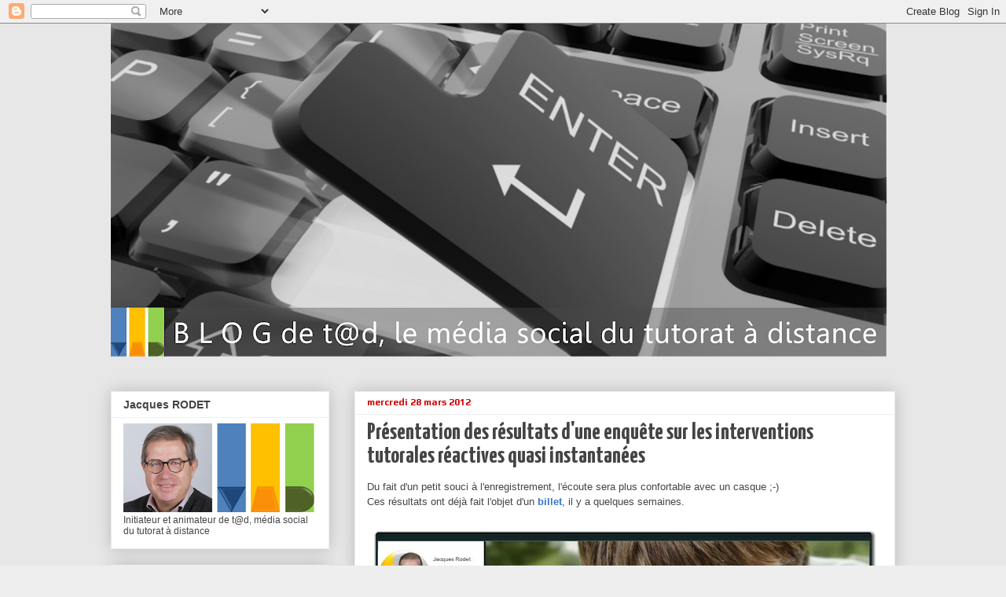

--- FILE ---
content_type: text/html; charset=UTF-8
request_url: http://blogdetad.blogspot.com/2012/03/presentation-des-resultats-dune-enquete.html
body_size: 20678
content:
<!DOCTYPE html>
<html class='v2' dir='ltr' lang='fr'>
<head>
<link href='https://www.blogger.com/static/v1/widgets/335934321-css_bundle_v2.css' rel='stylesheet' type='text/css'/>
<meta content='width=1100' name='viewport'/>
<meta content='text/html; charset=UTF-8' http-equiv='Content-Type'/>
<meta content='blogger' name='generator'/>
<link href='http://blogdetad.blogspot.com/favicon.ico' rel='icon' type='image/x-icon'/>
<link href='http://blogdetad.blogspot.com/2012/03/presentation-des-resultats-dune-enquete.html' rel='canonical'/>
<link rel="alternate" type="application/atom+xml" title="Blog de t@d - Atom" href="http://blogdetad.blogspot.com/feeds/posts/default" />
<link rel="alternate" type="application/rss+xml" title="Blog de t@d - RSS" href="http://blogdetad.blogspot.com/feeds/posts/default?alt=rss" />
<link rel="service.post" type="application/atom+xml" title="Blog de t@d - Atom" href="https://draft.blogger.com/feeds/8182230069839267048/posts/default" />

<link rel="alternate" type="application/atom+xml" title="Blog de t@d - Atom" href="http://blogdetad.blogspot.com/feeds/2652287777046799641/comments/default" />
<!--Can't find substitution for tag [blog.ieCssRetrofitLinks]-->
<link href='https://blogger.googleusercontent.com/img/b/R29vZ2xl/AVvXsEhbwYTZyb5YmHhT3WaLXhXAqOB6uq_AALmbTyWIIV-KFCg_jqQZydsXJw6xKjgh7-JPNiDtXNcxUmqqD1p9nKjZEaNxOIgI2ROj8apk4l5CbT5LFHwuHqyPlvQ-sTHwyNL1vhioDlGWtT4/s640/itrqiimage.jpg' rel='image_src'/>
<meta content='http://blogdetad.blogspot.com/2012/03/presentation-des-resultats-dune-enquete.html' property='og:url'/>
<meta content='Présentation des résultats d&#39;une enquête sur les interventions tutorales réactives quasi instantanées' property='og:title'/>
<meta content=' Du fait d&#39;un petit souci à l&#39;enregistrement, l&#39;écoute sera plus confortable avec un casque ;-)  Ces résultats ont déjà fait l&#39;objet d&#39;un bi...' property='og:description'/>
<meta content='https://blogger.googleusercontent.com/img/b/R29vZ2xl/AVvXsEhbwYTZyb5YmHhT3WaLXhXAqOB6uq_AALmbTyWIIV-KFCg_jqQZydsXJw6xKjgh7-JPNiDtXNcxUmqqD1p9nKjZEaNxOIgI2ROj8apk4l5CbT5LFHwuHqyPlvQ-sTHwyNL1vhioDlGWtT4/w1200-h630-p-k-no-nu/itrqiimage.jpg' property='og:image'/>
<title>Blog de t@d: Présentation des résultats d'une enquête sur les interventions tutorales réactives quasi instantanées</title>
<style type='text/css'>@font-face{font-family:'Play';font-style:normal;font-weight:700;font-display:swap;src:url(//fonts.gstatic.com/s/play/v21/6ae84K2oVqwItm4TCp0y2lvQNTIQoQ.woff2)format('woff2');unicode-range:U+0460-052F,U+1C80-1C8A,U+20B4,U+2DE0-2DFF,U+A640-A69F,U+FE2E-FE2F;}@font-face{font-family:'Play';font-style:normal;font-weight:700;font-display:swap;src:url(//fonts.gstatic.com/s/play/v21/6ae84K2oVqwItm4TCpQy2lvQNTIQoQ.woff2)format('woff2');unicode-range:U+0301,U+0400-045F,U+0490-0491,U+04B0-04B1,U+2116;}@font-face{font-family:'Play';font-style:normal;font-weight:700;font-display:swap;src:url(//fonts.gstatic.com/s/play/v21/6ae84K2oVqwItm4TCpMy2lvQNTIQoQ.woff2)format('woff2');unicode-range:U+0370-0377,U+037A-037F,U+0384-038A,U+038C,U+038E-03A1,U+03A3-03FF;}@font-face{font-family:'Play';font-style:normal;font-weight:700;font-display:swap;src:url(//fonts.gstatic.com/s/play/v21/6ae84K2oVqwItm4TCp8y2lvQNTIQoQ.woff2)format('woff2');unicode-range:U+0102-0103,U+0110-0111,U+0128-0129,U+0168-0169,U+01A0-01A1,U+01AF-01B0,U+0300-0301,U+0303-0304,U+0308-0309,U+0323,U+0329,U+1EA0-1EF9,U+20AB;}@font-face{font-family:'Play';font-style:normal;font-weight:700;font-display:swap;src:url(//fonts.gstatic.com/s/play/v21/6ae84K2oVqwItm4TCp4y2lvQNTIQoQ.woff2)format('woff2');unicode-range:U+0100-02BA,U+02BD-02C5,U+02C7-02CC,U+02CE-02D7,U+02DD-02FF,U+0304,U+0308,U+0329,U+1D00-1DBF,U+1E00-1E9F,U+1EF2-1EFF,U+2020,U+20A0-20AB,U+20AD-20C0,U+2113,U+2C60-2C7F,U+A720-A7FF;}@font-face{font-family:'Play';font-style:normal;font-weight:700;font-display:swap;src:url(//fonts.gstatic.com/s/play/v21/6ae84K2oVqwItm4TCpAy2lvQNTI.woff2)format('woff2');unicode-range:U+0000-00FF,U+0131,U+0152-0153,U+02BB-02BC,U+02C6,U+02DA,U+02DC,U+0304,U+0308,U+0329,U+2000-206F,U+20AC,U+2122,U+2191,U+2193,U+2212,U+2215,U+FEFF,U+FFFD;}@font-face{font-family:'Yanone Kaffeesatz';font-style:normal;font-weight:700;font-display:swap;src:url(//fonts.gstatic.com/s/yanonekaffeesatz/v32/3y9I6aknfjLm_3lMKjiMgmUUYBs04aUXNxt9gW2LIftoEdKZemGKKHD0VTtItvI.woff2)format('woff2');unicode-range:U+0460-052F,U+1C80-1C8A,U+20B4,U+2DE0-2DFF,U+A640-A69F,U+FE2E-FE2F;}@font-face{font-family:'Yanone Kaffeesatz';font-style:normal;font-weight:700;font-display:swap;src:url(//fonts.gstatic.com/s/yanonekaffeesatz/v32/3y9I6aknfjLm_3lMKjiMgmUUYBs04aUXNxt9gW2LIftoEdKZc2GKKHD0VTtItvI.woff2)format('woff2');unicode-range:U+0301,U+0400-045F,U+0490-0491,U+04B0-04B1,U+2116;}@font-face{font-family:'Yanone Kaffeesatz';font-style:normal;font-weight:700;font-display:swap;src:url(//fonts.gstatic.com/s/yanonekaffeesatz/v32/3y9I6aknfjLm_3lMKjiMgmUUYBs04aUXNxt9gW2LIftoEdKZC2GKKHD0VTtItvI.woff2)format('woff2');unicode-range:U+0302-0303,U+0305,U+0307-0308,U+0310,U+0312,U+0315,U+031A,U+0326-0327,U+032C,U+032F-0330,U+0332-0333,U+0338,U+033A,U+0346,U+034D,U+0391-03A1,U+03A3-03A9,U+03B1-03C9,U+03D1,U+03D5-03D6,U+03F0-03F1,U+03F4-03F5,U+2016-2017,U+2034-2038,U+203C,U+2040,U+2043,U+2047,U+2050,U+2057,U+205F,U+2070-2071,U+2074-208E,U+2090-209C,U+20D0-20DC,U+20E1,U+20E5-20EF,U+2100-2112,U+2114-2115,U+2117-2121,U+2123-214F,U+2190,U+2192,U+2194-21AE,U+21B0-21E5,U+21F1-21F2,U+21F4-2211,U+2213-2214,U+2216-22FF,U+2308-230B,U+2310,U+2319,U+231C-2321,U+2336-237A,U+237C,U+2395,U+239B-23B7,U+23D0,U+23DC-23E1,U+2474-2475,U+25AF,U+25B3,U+25B7,U+25BD,U+25C1,U+25CA,U+25CC,U+25FB,U+266D-266F,U+27C0-27FF,U+2900-2AFF,U+2B0E-2B11,U+2B30-2B4C,U+2BFE,U+3030,U+FF5B,U+FF5D,U+1D400-1D7FF,U+1EE00-1EEFF;}@font-face{font-family:'Yanone Kaffeesatz';font-style:normal;font-weight:700;font-display:swap;src:url(//fonts.gstatic.com/s/yanonekaffeesatz/v32/3y9I6aknfjLm_3lMKjiMgmUUYBs04aUXNxt9gW2LIftoEdKZGWGKKHD0VTtItvI.woff2)format('woff2');unicode-range:U+0001-000C,U+000E-001F,U+007F-009F,U+20DD-20E0,U+20E2-20E4,U+2150-218F,U+2190,U+2192,U+2194-2199,U+21AF,U+21E6-21F0,U+21F3,U+2218-2219,U+2299,U+22C4-22C6,U+2300-243F,U+2440-244A,U+2460-24FF,U+25A0-27BF,U+2800-28FF,U+2921-2922,U+2981,U+29BF,U+29EB,U+2B00-2BFF,U+4DC0-4DFF,U+FFF9-FFFB,U+10140-1018E,U+10190-1019C,U+101A0,U+101D0-101FD,U+102E0-102FB,U+10E60-10E7E,U+1D2C0-1D2D3,U+1D2E0-1D37F,U+1F000-1F0FF,U+1F100-1F1AD,U+1F1E6-1F1FF,U+1F30D-1F30F,U+1F315,U+1F31C,U+1F31E,U+1F320-1F32C,U+1F336,U+1F378,U+1F37D,U+1F382,U+1F393-1F39F,U+1F3A7-1F3A8,U+1F3AC-1F3AF,U+1F3C2,U+1F3C4-1F3C6,U+1F3CA-1F3CE,U+1F3D4-1F3E0,U+1F3ED,U+1F3F1-1F3F3,U+1F3F5-1F3F7,U+1F408,U+1F415,U+1F41F,U+1F426,U+1F43F,U+1F441-1F442,U+1F444,U+1F446-1F449,U+1F44C-1F44E,U+1F453,U+1F46A,U+1F47D,U+1F4A3,U+1F4B0,U+1F4B3,U+1F4B9,U+1F4BB,U+1F4BF,U+1F4C8-1F4CB,U+1F4D6,U+1F4DA,U+1F4DF,U+1F4E3-1F4E6,U+1F4EA-1F4ED,U+1F4F7,U+1F4F9-1F4FB,U+1F4FD-1F4FE,U+1F503,U+1F507-1F50B,U+1F50D,U+1F512-1F513,U+1F53E-1F54A,U+1F54F-1F5FA,U+1F610,U+1F650-1F67F,U+1F687,U+1F68D,U+1F691,U+1F694,U+1F698,U+1F6AD,U+1F6B2,U+1F6B9-1F6BA,U+1F6BC,U+1F6C6-1F6CF,U+1F6D3-1F6D7,U+1F6E0-1F6EA,U+1F6F0-1F6F3,U+1F6F7-1F6FC,U+1F700-1F7FF,U+1F800-1F80B,U+1F810-1F847,U+1F850-1F859,U+1F860-1F887,U+1F890-1F8AD,U+1F8B0-1F8BB,U+1F8C0-1F8C1,U+1F900-1F90B,U+1F93B,U+1F946,U+1F984,U+1F996,U+1F9E9,U+1FA00-1FA6F,U+1FA70-1FA7C,U+1FA80-1FA89,U+1FA8F-1FAC6,U+1FACE-1FADC,U+1FADF-1FAE9,U+1FAF0-1FAF8,U+1FB00-1FBFF;}@font-face{font-family:'Yanone Kaffeesatz';font-style:normal;font-weight:700;font-display:swap;src:url(//fonts.gstatic.com/s/yanonekaffeesatz/v32/3y9I6aknfjLm_3lMKjiMgmUUYBs04aUXNxt9gW2LIftoEdKZeGGKKHD0VTtItvI.woff2)format('woff2');unicode-range:U+0102-0103,U+0110-0111,U+0128-0129,U+0168-0169,U+01A0-01A1,U+01AF-01B0,U+0300-0301,U+0303-0304,U+0308-0309,U+0323,U+0329,U+1EA0-1EF9,U+20AB;}@font-face{font-family:'Yanone Kaffeesatz';font-style:normal;font-weight:700;font-display:swap;src:url(//fonts.gstatic.com/s/yanonekaffeesatz/v32/3y9I6aknfjLm_3lMKjiMgmUUYBs04aUXNxt9gW2LIftoEdKZeWGKKHD0VTtItvI.woff2)format('woff2');unicode-range:U+0100-02BA,U+02BD-02C5,U+02C7-02CC,U+02CE-02D7,U+02DD-02FF,U+0304,U+0308,U+0329,U+1D00-1DBF,U+1E00-1E9F,U+1EF2-1EFF,U+2020,U+20A0-20AB,U+20AD-20C0,U+2113,U+2C60-2C7F,U+A720-A7FF;}@font-face{font-family:'Yanone Kaffeesatz';font-style:normal;font-weight:700;font-display:swap;src:url(//fonts.gstatic.com/s/yanonekaffeesatz/v32/3y9I6aknfjLm_3lMKjiMgmUUYBs04aUXNxt9gW2LIftoEdKZd2GKKHD0VTtI.woff2)format('woff2');unicode-range:U+0000-00FF,U+0131,U+0152-0153,U+02BB-02BC,U+02C6,U+02DA,U+02DC,U+0304,U+0308,U+0329,U+2000-206F,U+20AC,U+2122,U+2191,U+2193,U+2212,U+2215,U+FEFF,U+FFFD;}</style>
<style id='page-skin-1' type='text/css'><!--
/*
-----------------------------------------------
Blogger Template Style
Name:     Awesome Inc.
Designer: Tina Chen
URL:      tinachen.org
----------------------------------------------- */
/* Content
----------------------------------------------- */
body {
font: normal normal 14px Verdana, Geneva, sans-serif;
color: #484444;
background: #eeeeee url(http://4.bp.blogspot.com/-M9Vmuh2CcfQ/V1G8vMJw0xI/AAAAAAAAQZc/pRwsu5xWOvw3MWb8j96dFY3-uSOmDF0hgCK4B/s0/Image9.png) repeat scroll top left;
}
html body .content-outer {
min-width: 0;
max-width: 100%;
width: 100%;
}
a:link {
text-decoration: none;
color: #3778cd;
}
a:visited {
text-decoration: none;
color: #4d469c;
}
a:hover {
text-decoration: underline;
color: #3778cd;
}
.body-fauxcolumn-outer .cap-top {
position: absolute;
z-index: 1;
height: 276px;
width: 100%;
background: transparent none repeat-x scroll top left;
_background-image: none;
}
/* Columns
----------------------------------------------- */
.content-inner {
padding: 0;
}
.header-inner .section {
margin: 0 16px;
}
.tabs-inner .section {
margin: 0 16px;
}
.main-inner {
padding-top: 30px;
}
.main-inner .column-center-inner,
.main-inner .column-left-inner,
.main-inner .column-right-inner {
padding: 0 5px;
}
*+html body .main-inner .column-center-inner {
margin-top: -30px;
}
#layout .main-inner .column-center-inner {
margin-top: 0;
}
/* Header
----------------------------------------------- */
.header-outer {
margin: 0 0 0 0;
background: transparent none repeat scroll 0 0;
}
.Header h1 {
font: normal bold 40px Arial, Tahoma, Helvetica, FreeSans, sans-serif;
color: #444444;
text-shadow: 0 0 -1px #000000;
}
.Header h1 a {
color: #444444;
}
.Header .description {
font: normal normal 14px Arial, Tahoma, Helvetica, FreeSans, sans-serif;
color: #444444;
}
.header-inner .Header .titlewrapper,
.header-inner .Header .descriptionwrapper {
padding-left: 0;
padding-right: 0;
margin-bottom: 0;
}
.header-inner .Header .titlewrapper {
padding-top: 22px;
}
/* Tabs
----------------------------------------------- */
.tabs-outer {
overflow: hidden;
position: relative;
background: #ffffff url(//www.blogblog.com/1kt/awesomeinc/tabs_gradient_light.png) repeat scroll 0 0;
}
#layout .tabs-outer {
overflow: visible;
}
.tabs-cap-top, .tabs-cap-bottom {
position: absolute;
width: 100%;
border-top: 1px solid #999999;
}
.tabs-cap-bottom {
bottom: 0;
}
.tabs-inner .widget li a {
display: inline-block;
margin: 0;
padding: .6em 1.5em;
font: normal bold 14px Arial, Tahoma, Helvetica, FreeSans, sans-serif;
color: #444444;
border-top: 1px solid #999999;
border-bottom: 1px solid #999999;
border-left: 1px solid #999999;
height: 16px;
line-height: 16px;
}
.tabs-inner .widget li:last-child a {
border-right: 1px solid #999999;
}
.tabs-inner .widget li.selected a, .tabs-inner .widget li a:hover {
background: #666666 url(//www.blogblog.com/1kt/awesomeinc/tabs_gradient_light.png) repeat-x scroll 0 -100px;
color: #ffffff;
}
/* Headings
----------------------------------------------- */
h2 {
font: normal bold 14px Arial, Tahoma, Helvetica, FreeSans, sans-serif;
color: #444444;
}
/* Widgets
----------------------------------------------- */
.main-inner .section {
margin: 0 27px;
padding: 0;
}
.main-inner .column-left-outer,
.main-inner .column-right-outer {
margin-top: 0;
}
#layout .main-inner .column-left-outer,
#layout .main-inner .column-right-outer {
margin-top: 0;
}
.main-inner .column-left-inner,
.main-inner .column-right-inner {
background: transparent none repeat 0 0;
-moz-box-shadow: 0 0 0 rgba(0, 0, 0, .2);
-webkit-box-shadow: 0 0 0 rgba(0, 0, 0, .2);
-goog-ms-box-shadow: 0 0 0 rgba(0, 0, 0, .2);
box-shadow: 0 0 0 rgba(0, 0, 0, .2);
-moz-border-radius: 0;
-webkit-border-radius: 0;
-goog-ms-border-radius: 0;
border-radius: 0;
}
#layout .main-inner .column-left-inner,
#layout .main-inner .column-right-inner {
margin-top: 0;
}
.sidebar .widget {
font: normal normal 12px Arial, Tahoma, Helvetica, FreeSans, sans-serif;
color: #444444;
}
.sidebar .widget a:link {
color: #3778cd;
}
.sidebar .widget a:visited {
color: #4d469c;
}
.sidebar .widget a:hover {
color: #3778cd;
}
.sidebar .widget h2 {
text-shadow: 0 0 -1px #000000;
}
.main-inner .widget {
background-color: #ffffff;
border: 1px solid #eeeeee;
padding: 0 15px 15px;
margin: 20px -16px;
-moz-box-shadow: 0 0 20px rgba(0, 0, 0, .2);
-webkit-box-shadow: 0 0 20px rgba(0, 0, 0, .2);
-goog-ms-box-shadow: 0 0 20px rgba(0, 0, 0, .2);
box-shadow: 0 0 20px rgba(0, 0, 0, .2);
-moz-border-radius: 0;
-webkit-border-radius: 0;
-goog-ms-border-radius: 0;
border-radius: 0;
}
.main-inner .widget h2 {
margin: 0 -15px;
padding: .6em 15px .5em;
border-bottom: 1px solid transparent;
}
.footer-inner .widget h2 {
padding: 0 0 .4em;
border-bottom: 1px solid transparent;
}
.main-inner .widget h2 + div, .footer-inner .widget h2 + div {
border-top: 1px solid #eeeeee;
padding-top: 8px;
}
.main-inner .widget .widget-content {
margin: 0 -15px;
padding: 7px 15px 0;
}
.main-inner .widget ul, .main-inner .widget #ArchiveList ul.flat {
margin: -8px -15px 0;
padding: 0;
list-style: none;
}
.main-inner .widget #ArchiveList {
margin: -8px 0 0;
}
.main-inner .widget ul li, .main-inner .widget #ArchiveList ul.flat li {
padding: .5em 15px;
text-indent: 0;
color: #666666;
border-top: 1px solid #eeeeee;
border-bottom: 1px solid transparent;
}
.main-inner .widget #ArchiveList ul li {
padding-top: .25em;
padding-bottom: .25em;
}
.main-inner .widget ul li:first-child, .main-inner .widget #ArchiveList ul.flat li:first-child {
border-top: none;
}
.main-inner .widget ul li:last-child, .main-inner .widget #ArchiveList ul.flat li:last-child {
border-bottom: none;
}
.post-body {
position: relative;
}
.main-inner .widget .post-body ul {
padding: 0 2.5em;
margin: .5em 0;
list-style: disc;
}
.main-inner .widget .post-body ul li {
padding: 0.25em 0;
margin-bottom: .25em;
color: #484444;
border: none;
}
.footer-inner .widget ul {
padding: 0;
list-style: none;
}
.widget .zippy {
color: #666666;
}
/* Posts
----------------------------------------------- */
body .main-inner .Blog {
padding: 0;
margin-bottom: 1em;
background-color: transparent;
border: none;
-moz-box-shadow: 0 0 0 rgba(0, 0, 0, 0);
-webkit-box-shadow: 0 0 0 rgba(0, 0, 0, 0);
-goog-ms-box-shadow: 0 0 0 rgba(0, 0, 0, 0);
box-shadow: 0 0 0 rgba(0, 0, 0, 0);
}
.main-inner .section:last-child .Blog:last-child {
padding: 0;
margin-bottom: 1em;
}
.main-inner .widget h2.date-header {
margin: 0 -15px 1px;
padding: 0 0 0 0;
font: normal bold 12px Play;
color: #cc0000;
background: transparent none no-repeat scroll top left;
border-top: 0 solid #ffffff;
border-bottom: 1px solid transparent;
-moz-border-radius-topleft: 0;
-moz-border-radius-topright: 0;
-webkit-border-top-left-radius: 0;
-webkit-border-top-right-radius: 0;
border-top-left-radius: 0;
border-top-right-radius: 0;
position: static;
bottom: 100%;
right: 15px;
text-shadow: 0 0 -1px #000000;
}
.main-inner .widget h2.date-header span {
font: normal bold 12px Play;
display: block;
padding: .5em 15px;
border-left: 0 solid #ffffff;
border-right: 0 solid #ffffff;
}
.date-outer {
position: relative;
margin: 30px 0 20px;
padding: 0 15px;
background-color: #ffffff;
border: 1px solid #eeeeee;
-moz-box-shadow: 0 0 20px rgba(0, 0, 0, .2);
-webkit-box-shadow: 0 0 20px rgba(0, 0, 0, .2);
-goog-ms-box-shadow: 0 0 20px rgba(0, 0, 0, .2);
box-shadow: 0 0 20px rgba(0, 0, 0, .2);
-moz-border-radius: 0;
-webkit-border-radius: 0;
-goog-ms-border-radius: 0;
border-radius: 0;
}
.date-outer:first-child {
margin-top: 0;
}
.date-outer:last-child {
margin-bottom: 20px;
-moz-border-radius-bottomleft: 0;
-moz-border-radius-bottomright: 0;
-webkit-border-bottom-left-radius: 0;
-webkit-border-bottom-right-radius: 0;
-goog-ms-border-bottom-left-radius: 0;
-goog-ms-border-bottom-right-radius: 0;
border-bottom-left-radius: 0;
border-bottom-right-radius: 0;
}
.date-posts {
margin: 0 -15px;
padding: 0 15px;
clear: both;
}
.post-outer, .inline-ad {
border-top: 1px solid #eeeeee;
margin: 0 -15px;
padding: 15px 15px;
}
.post-outer {
padding-bottom: 10px;
}
.post-outer:first-child {
padding-top: 0;
border-top: none;
}
.post-outer:last-child, .inline-ad:last-child {
border-bottom: none;
}
.post-body {
position: relative;
}
.post-body img {
padding: 8px;
background: transparent;
border: 1px solid transparent;
-moz-box-shadow: 0 0 0 rgba(0, 0, 0, .2);
-webkit-box-shadow: 0 0 0 rgba(0, 0, 0, .2);
box-shadow: 0 0 0 rgba(0, 0, 0, .2);
-moz-border-radius: 0;
-webkit-border-radius: 0;
border-radius: 0;
}
h3.post-title, h4 {
font: normal bold 30px Yanone Kaffeesatz;
color: #444444;
}
h3.post-title a {
font: normal bold 30px Yanone Kaffeesatz;
color: #444444;
}
h3.post-title a:hover {
color: #3778cd;
text-decoration: underline;
}
.post-header {
margin: 0 0 1em;
}
.post-body {
line-height: 1.4;
}
.post-outer h2 {
color: #484444;
}
.post-footer {
margin: 1.5em 0 0;
}
#blog-pager {
padding: 15px;
font-size: 120%;
background-color: #ffffff;
border: 1px solid #eeeeee;
-moz-box-shadow: 0 0 20px rgba(0, 0, 0, .2);
-webkit-box-shadow: 0 0 20px rgba(0, 0, 0, .2);
-goog-ms-box-shadow: 0 0 20px rgba(0, 0, 0, .2);
box-shadow: 0 0 20px rgba(0, 0, 0, .2);
-moz-border-radius: 0;
-webkit-border-radius: 0;
-goog-ms-border-radius: 0;
border-radius: 0;
-moz-border-radius-topleft: 0;
-moz-border-radius-topright: 0;
-webkit-border-top-left-radius: 0;
-webkit-border-top-right-radius: 0;
-goog-ms-border-top-left-radius: 0;
-goog-ms-border-top-right-radius: 0;
border-top-left-radius: 0;
border-top-right-radius-topright: 0;
margin-top: 1em;
}
.blog-feeds, .post-feeds {
margin: 1em 0;
text-align: center;
color: #444444;
}
.blog-feeds a, .post-feeds a {
color: #3778cd;
}
.blog-feeds a:visited, .post-feeds a:visited {
color: #4d469c;
}
.blog-feeds a:hover, .post-feeds a:hover {
color: #3778cd;
}
.post-outer .comments {
margin-top: 2em;
}
/* Comments
----------------------------------------------- */
.comments .comments-content .icon.blog-author {
background-repeat: no-repeat;
background-image: url([data-uri]);
}
.comments .comments-content .loadmore a {
border-top: 1px solid #999999;
border-bottom: 1px solid #999999;
}
.comments .continue {
border-top: 2px solid #999999;
}
/* Footer
----------------------------------------------- */
.footer-outer {
margin: -20px 0 -1px;
padding: 20px 0 0;
color: #444444;
overflow: hidden;
}
.footer-fauxborder-left {
border-top: 1px solid #eeeeee;
background: #ffffff none repeat scroll 0 0;
-moz-box-shadow: 0 0 20px rgba(0, 0, 0, .2);
-webkit-box-shadow: 0 0 20px rgba(0, 0, 0, .2);
-goog-ms-box-shadow: 0 0 20px rgba(0, 0, 0, .2);
box-shadow: 0 0 20px rgba(0, 0, 0, .2);
margin: 0 -20px;
}
/* Mobile
----------------------------------------------- */
body.mobile {
background-size: auto;
}
.mobile .body-fauxcolumn-outer {
background: transparent none repeat scroll top left;
}
*+html body.mobile .main-inner .column-center-inner {
margin-top: 0;
}
.mobile .main-inner .widget {
padding: 0 0 15px;
}
.mobile .main-inner .widget h2 + div,
.mobile .footer-inner .widget h2 + div {
border-top: none;
padding-top: 0;
}
.mobile .footer-inner .widget h2 {
padding: 0.5em 0;
border-bottom: none;
}
.mobile .main-inner .widget .widget-content {
margin: 0;
padding: 7px 0 0;
}
.mobile .main-inner .widget ul,
.mobile .main-inner .widget #ArchiveList ul.flat {
margin: 0 -15px 0;
}
.mobile .main-inner .widget h2.date-header {
right: 0;
}
.mobile .date-header span {
padding: 0.4em 0;
}
.mobile .date-outer:first-child {
margin-bottom: 0;
border: 1px solid #eeeeee;
-moz-border-radius-topleft: 0;
-moz-border-radius-topright: 0;
-webkit-border-top-left-radius: 0;
-webkit-border-top-right-radius: 0;
-goog-ms-border-top-left-radius: 0;
-goog-ms-border-top-right-radius: 0;
border-top-left-radius: 0;
border-top-right-radius: 0;
}
.mobile .date-outer {
border-color: #eeeeee;
border-width: 0 1px 1px;
}
.mobile .date-outer:last-child {
margin-bottom: 0;
}
.mobile .main-inner {
padding: 0;
}
.mobile .header-inner .section {
margin: 0;
}
.mobile .post-outer, .mobile .inline-ad {
padding: 5px 0;
}
.mobile .tabs-inner .section {
margin: 0 10px;
}
.mobile .main-inner .widget h2 {
margin: 0;
padding: 0;
}
.mobile .main-inner .widget h2.date-header span {
padding: 0;
}
.mobile .main-inner .widget .widget-content {
margin: 0;
padding: 7px 0 0;
}
.mobile #blog-pager {
border: 1px solid transparent;
background: #ffffff none repeat scroll 0 0;
}
.mobile .main-inner .column-left-inner,
.mobile .main-inner .column-right-inner {
background: transparent none repeat 0 0;
-moz-box-shadow: none;
-webkit-box-shadow: none;
-goog-ms-box-shadow: none;
box-shadow: none;
}
.mobile .date-posts {
margin: 0;
padding: 0;
}
.mobile .footer-fauxborder-left {
margin: 0;
border-top: inherit;
}
.mobile .main-inner .section:last-child .Blog:last-child {
margin-bottom: 0;
}
.mobile-index-contents {
color: #484444;
}
.mobile .mobile-link-button {
background: #3778cd url(//www.blogblog.com/1kt/awesomeinc/tabs_gradient_light.png) repeat scroll 0 0;
}
.mobile-link-button a:link, .mobile-link-button a:visited {
color: #ffffff;
}
.mobile .tabs-inner .PageList .widget-content {
background: transparent;
border-top: 1px solid;
border-color: #999999;
color: #444444;
}
.mobile .tabs-inner .PageList .widget-content .pagelist-arrow {
border-left: 1px solid #999999;
}

--></style>
<style id='template-skin-1' type='text/css'><!--
body {
min-width: 1030px;
}
.content-outer, .content-fauxcolumn-outer, .region-inner {
min-width: 1030px;
max-width: 1030px;
_width: 1030px;
}
.main-inner .columns {
padding-left: 310px;
padding-right: 0px;
}
.main-inner .fauxcolumn-center-outer {
left: 310px;
right: 0px;
/* IE6 does not respect left and right together */
_width: expression(this.parentNode.offsetWidth -
parseInt("310px") -
parseInt("0px") + 'px');
}
.main-inner .fauxcolumn-left-outer {
width: 310px;
}
.main-inner .fauxcolumn-right-outer {
width: 0px;
}
.main-inner .column-left-outer {
width: 310px;
right: 100%;
margin-left: -310px;
}
.main-inner .column-right-outer {
width: 0px;
margin-right: -0px;
}
#layout {
min-width: 0;
}
#layout .content-outer {
min-width: 0;
width: 800px;
}
#layout .region-inner {
min-width: 0;
width: auto;
}
body#layout div.add_widget {
padding: 8px;
}
body#layout div.add_widget a {
margin-left: 32px;
}
--></style>
<style>
    body {background-image:url(http\:\/\/4.bp.blogspot.com\/-M9Vmuh2CcfQ\/V1G8vMJw0xI\/AAAAAAAAQZc\/pRwsu5xWOvw3MWb8j96dFY3-uSOmDF0hgCK4B\/s0\/Image9.png);}
    
@media (max-width: 200px) { body {background-image:url(http\:\/\/4.bp.blogspot.com\/-M9Vmuh2CcfQ\/V1G8vMJw0xI\/AAAAAAAAQZc\/pRwsu5xWOvw3MWb8j96dFY3-uSOmDF0hgCK4B\/w200\/Image9.png);}}
@media (max-width: 400px) and (min-width: 201px) { body {background-image:url(http\:\/\/4.bp.blogspot.com\/-M9Vmuh2CcfQ\/V1G8vMJw0xI\/AAAAAAAAQZc\/pRwsu5xWOvw3MWb8j96dFY3-uSOmDF0hgCK4B\/w400\/Image9.png);}}
@media (max-width: 800px) and (min-width: 401px) { body {background-image:url(http\:\/\/4.bp.blogspot.com\/-M9Vmuh2CcfQ\/V1G8vMJw0xI\/AAAAAAAAQZc\/pRwsu5xWOvw3MWb8j96dFY3-uSOmDF0hgCK4B\/w800\/Image9.png);}}
@media (max-width: 1200px) and (min-width: 801px) { body {background-image:url(http\:\/\/4.bp.blogspot.com\/-M9Vmuh2CcfQ\/V1G8vMJw0xI\/AAAAAAAAQZc\/pRwsu5xWOvw3MWb8j96dFY3-uSOmDF0hgCK4B\/w1200\/Image9.png);}}
/* Last tag covers anything over one higher than the previous max-size cap. */
@media (min-width: 1201px) { body {background-image:url(http\:\/\/4.bp.blogspot.com\/-M9Vmuh2CcfQ\/V1G8vMJw0xI\/AAAAAAAAQZc\/pRwsu5xWOvw3MWb8j96dFY3-uSOmDF0hgCK4B\/w1600\/Image9.png);}}
  </style>
<link href='https://draft.blogger.com/dyn-css/authorization.css?targetBlogID=8182230069839267048&amp;zx=e59d8b13-303a-49c8-be05-b16652a5bc08' media='none' onload='if(media!=&#39;all&#39;)media=&#39;all&#39;' rel='stylesheet'/><noscript><link href='https://draft.blogger.com/dyn-css/authorization.css?targetBlogID=8182230069839267048&amp;zx=e59d8b13-303a-49c8-be05-b16652a5bc08' rel='stylesheet'/></noscript>
<meta name='google-adsense-platform-account' content='ca-host-pub-1556223355139109'/>
<meta name='google-adsense-platform-domain' content='blogspot.com'/>

</head>
<body class='loading variant-light'>
<div class='navbar section' id='navbar' name='Navbar'><div class='widget Navbar' data-version='1' id='Navbar1'><script type="text/javascript">
    function setAttributeOnload(object, attribute, val) {
      if(window.addEventListener) {
        window.addEventListener('load',
          function(){ object[attribute] = val; }, false);
      } else {
        window.attachEvent('onload', function(){ object[attribute] = val; });
      }
    }
  </script>
<div id="navbar-iframe-container"></div>
<script type="text/javascript" src="https://apis.google.com/js/platform.js"></script>
<script type="text/javascript">
      gapi.load("gapi.iframes:gapi.iframes.style.bubble", function() {
        if (gapi.iframes && gapi.iframes.getContext) {
          gapi.iframes.getContext().openChild({
              url: 'https://draft.blogger.com/navbar/8182230069839267048?po\x3d2652287777046799641\x26origin\x3dhttp://blogdetad.blogspot.com',
              where: document.getElementById("navbar-iframe-container"),
              id: "navbar-iframe"
          });
        }
      });
    </script><script type="text/javascript">
(function() {
var script = document.createElement('script');
script.type = 'text/javascript';
script.src = '//pagead2.googlesyndication.com/pagead/js/google_top_exp.js';
var head = document.getElementsByTagName('head')[0];
if (head) {
head.appendChild(script);
}})();
</script>
</div></div>
<div class='body-fauxcolumns'>
<div class='fauxcolumn-outer body-fauxcolumn-outer'>
<div class='cap-top'>
<div class='cap-left'></div>
<div class='cap-right'></div>
</div>
<div class='fauxborder-left'>
<div class='fauxborder-right'></div>
<div class='fauxcolumn-inner'>
</div>
</div>
<div class='cap-bottom'>
<div class='cap-left'></div>
<div class='cap-right'></div>
</div>
</div>
</div>
<div class='content'>
<div class='content-fauxcolumns'>
<div class='fauxcolumn-outer content-fauxcolumn-outer'>
<div class='cap-top'>
<div class='cap-left'></div>
<div class='cap-right'></div>
</div>
<div class='fauxborder-left'>
<div class='fauxborder-right'></div>
<div class='fauxcolumn-inner'>
</div>
</div>
<div class='cap-bottom'>
<div class='cap-left'></div>
<div class='cap-right'></div>
</div>
</div>
</div>
<div class='content-outer'>
<div class='content-cap-top cap-top'>
<div class='cap-left'></div>
<div class='cap-right'></div>
</div>
<div class='fauxborder-left content-fauxborder-left'>
<div class='fauxborder-right content-fauxborder-right'></div>
<div class='content-inner'>
<header>
<div class='header-outer'>
<div class='header-cap-top cap-top'>
<div class='cap-left'></div>
<div class='cap-right'></div>
</div>
<div class='fauxborder-left header-fauxborder-left'>
<div class='fauxborder-right header-fauxborder-right'></div>
<div class='region-inner header-inner'>
<div class='header section' id='header' name='En-tête'><div class='widget Header' data-version='1' id='Header1'>
<div id='header-inner'>
<a href='http://blogdetad.blogspot.com/' style='display: block'>
<img alt='Blog de t@d' height='438px; ' id='Header1_headerimg' src='https://blogger.googleusercontent.com/img/a/AVvXsEiOVMweY7Gu8NXHINB2vVa5JfuYxmDTJZ7zmiq59Dc3QVh52jSIcSIEDs2PRH6PuSU6IyqgeM7Etlqnw0jr2tMs9VRxFTgksDs-X9yROz7Nw4VJ3FhgHXM_MomYFwKHPH3ic4E3lUB54z_BfMgZc9HQaXRs_oF-X0fVJohHxgPXk1ygkx51Glg5XdeX76k=s998' style='display: block' width='998px; '/>
</a>
</div>
</div></div>
</div>
</div>
<div class='header-cap-bottom cap-bottom'>
<div class='cap-left'></div>
<div class='cap-right'></div>
</div>
</div>
</header>
<div class='tabs-outer'>
<div class='tabs-cap-top cap-top'>
<div class='cap-left'></div>
<div class='cap-right'></div>
</div>
<div class='fauxborder-left tabs-fauxborder-left'>
<div class='fauxborder-right tabs-fauxborder-right'></div>
<div class='region-inner tabs-inner'>
<div class='tabs no-items section' id='crosscol' name='Toutes les colonnes'></div>
<div class='tabs no-items section' id='crosscol-overflow' name='Cross-Column 2'></div>
</div>
</div>
<div class='tabs-cap-bottom cap-bottom'>
<div class='cap-left'></div>
<div class='cap-right'></div>
</div>
</div>
<div class='main-outer'>
<div class='main-cap-top cap-top'>
<div class='cap-left'></div>
<div class='cap-right'></div>
</div>
<div class='fauxborder-left main-fauxborder-left'>
<div class='fauxborder-right main-fauxborder-right'></div>
<div class='region-inner main-inner'>
<div class='columns fauxcolumns'>
<div class='fauxcolumn-outer fauxcolumn-center-outer'>
<div class='cap-top'>
<div class='cap-left'></div>
<div class='cap-right'></div>
</div>
<div class='fauxborder-left'>
<div class='fauxborder-right'></div>
<div class='fauxcolumn-inner'>
</div>
</div>
<div class='cap-bottom'>
<div class='cap-left'></div>
<div class='cap-right'></div>
</div>
</div>
<div class='fauxcolumn-outer fauxcolumn-left-outer'>
<div class='cap-top'>
<div class='cap-left'></div>
<div class='cap-right'></div>
</div>
<div class='fauxborder-left'>
<div class='fauxborder-right'></div>
<div class='fauxcolumn-inner'>
</div>
</div>
<div class='cap-bottom'>
<div class='cap-left'></div>
<div class='cap-right'></div>
</div>
</div>
<div class='fauxcolumn-outer fauxcolumn-right-outer'>
<div class='cap-top'>
<div class='cap-left'></div>
<div class='cap-right'></div>
</div>
<div class='fauxborder-left'>
<div class='fauxborder-right'></div>
<div class='fauxcolumn-inner'>
</div>
</div>
<div class='cap-bottom'>
<div class='cap-left'></div>
<div class='cap-right'></div>
</div>
</div>
<!-- corrects IE6 width calculation -->
<div class='columns-inner'>
<div class='column-center-outer'>
<div class='column-center-inner'>
<div class='main section' id='main' name='Principal'><div class='widget Blog' data-version='1' id='Blog1'>
<div class='blog-posts hfeed'>

          <div class="date-outer">
        
<h2 class='date-header'><span>mercredi 28 mars 2012</span></h2>

          <div class="date-posts">
        
<div class='post-outer'>
<div class='post hentry uncustomized-post-template' itemprop='blogPost' itemscope='itemscope' itemtype='http://schema.org/BlogPosting'>
<meta content='https://blogger.googleusercontent.com/img/b/R29vZ2xl/AVvXsEhbwYTZyb5YmHhT3WaLXhXAqOB6uq_AALmbTyWIIV-KFCg_jqQZydsXJw6xKjgh7-JPNiDtXNcxUmqqD1p9nKjZEaNxOIgI2ROj8apk4l5CbT5LFHwuHqyPlvQ-sTHwyNL1vhioDlGWtT4/s640/itrqiimage.jpg' itemprop='image_url'/>
<meta content='8182230069839267048' itemprop='blogId'/>
<meta content='2652287777046799641' itemprop='postId'/>
<a name='2652287777046799641'></a>
<h3 class='post-title entry-title' itemprop='name'>
Présentation des résultats d'une enquête sur les interventions tutorales réactives quasi instantanées
</h3>
<div class='post-header'>
<div class='post-header-line-1'></div>
</div>
<div class='post-body entry-content' id='post-body-2652287777046799641' itemprop='description articleBody'>
<div dir="ltr" style="text-align: left;" trbidi="on">
<span style="font-size: small;"><span style="font-family: &quot;Trebuchet MS&quot;,sans-serif;">Du fait d'un petit souci à l'enregistrement, l'écoute sera plus confortable avec un casque ;-)</span></span><br />
<span style="font-size: small;"><span style="font-family: &quot;Trebuchet MS&quot;,sans-serif;">Ces résultats ont déjà fait l'objet d'un <b><a href="http://blogdetad.blogspot.fr/2012/03/enquete-sur-la-perception-des.html" target="_blank">billet</a></b>, il y a quelques semaines. </span></span><br />
<br />
<div dir="ltr" style="text-align: left;" trbidi="on">
<div class="separator" style="clear: both; text-align: center;">
</div>
<div class="separator" style="clear: both; text-align: center;">
</div>
<div class="separator" style="clear: both; text-align: center;">
</div>
<div class="separator" style="clear: both; text-align: center;">
<a href="http://jacques.rodet.free.fr/itrqi3.swf" target="_blank"><img border="0" height="422" src="https://blogger.googleusercontent.com/img/b/R29vZ2xl/AVvXsEhbwYTZyb5YmHhT3WaLXhXAqOB6uq_AALmbTyWIIV-KFCg_jqQZydsXJw6xKjgh7-JPNiDtXNcxUmqqD1p9nKjZEaNxOIgI2ROj8apk4l5CbT5LFHwuHqyPlvQ-sTHwyNL1vhioDlGWtT4/s640/itrqiimage.jpg" width="640" /></a></div>
<br /></div>
</div>
<div style='clear: both;'></div>
</div>
<div class='post-footer'>
<div class='post-footer-line post-footer-line-1'>
<span class='post-author vcard'>
Publié par
<span class='fn' itemprop='author' itemscope='itemscope' itemtype='http://schema.org/Person'>
<meta content='https://draft.blogger.com/profile/00032043401268887371' itemprop='url'/>
<a class='g-profile' href='https://draft.blogger.com/profile/00032043401268887371' rel='author' title='author profile'>
<span itemprop='name'>Jacques Rodet</span>
</a>
</span>
</span>
<span class='post-timestamp'>
à
<meta content='http://blogdetad.blogspot.com/2012/03/presentation-des-resultats-dune-enquete.html' itemprop='url'/>
<a class='timestamp-link' href='http://blogdetad.blogspot.com/2012/03/presentation-des-resultats-dune-enquete.html' rel='bookmark' title='permanent link'><abbr class='published' itemprop='datePublished' title='2012-03-28T06:00:00+02:00'>06:00</abbr></a>
</span>
<span class='post-comment-link'>
</span>
<span class='post-icons'>
<span class='item-action'>
<a href='https://draft.blogger.com/email-post/8182230069839267048/2652287777046799641' title='Envoyer l&#39;article par e-mail'>
<img alt='' class='icon-action' height='13' src='https://resources.blogblog.com/img/icon18_email.gif' width='18'/>
</a>
</span>
<span class='item-control blog-admin pid-54094154'>
<a href='https://draft.blogger.com/post-edit.g?blogID=8182230069839267048&postID=2652287777046799641&from=pencil' title='Modifier l&#39;article'>
<img alt='' class='icon-action' height='18' src='https://resources.blogblog.com/img/icon18_edit_allbkg.gif' width='18'/>
</a>
</span>
</span>
<div class='post-share-buttons goog-inline-block'>
<a class='goog-inline-block share-button sb-email' href='https://draft.blogger.com/share-post.g?blogID=8182230069839267048&postID=2652287777046799641&target=email' target='_blank' title='Envoyer par e-mail'><span class='share-button-link-text'>Envoyer par e-mail</span></a><a class='goog-inline-block share-button sb-blog' href='https://draft.blogger.com/share-post.g?blogID=8182230069839267048&postID=2652287777046799641&target=blog' onclick='window.open(this.href, "_blank", "height=270,width=475"); return false;' target='_blank' title='BlogThis!'><span class='share-button-link-text'>BlogThis!</span></a><a class='goog-inline-block share-button sb-twitter' href='https://draft.blogger.com/share-post.g?blogID=8182230069839267048&postID=2652287777046799641&target=twitter' target='_blank' title='Partager sur X'><span class='share-button-link-text'>Partager sur X</span></a><a class='goog-inline-block share-button sb-facebook' href='https://draft.blogger.com/share-post.g?blogID=8182230069839267048&postID=2652287777046799641&target=facebook' onclick='window.open(this.href, "_blank", "height=430,width=640"); return false;' target='_blank' title='Partager sur Facebook'><span class='share-button-link-text'>Partager sur Facebook</span></a><a class='goog-inline-block share-button sb-pinterest' href='https://draft.blogger.com/share-post.g?blogID=8182230069839267048&postID=2652287777046799641&target=pinterest' target='_blank' title='Partager sur Pinterest'><span class='share-button-link-text'>Partager sur Pinterest</span></a>
</div>
</div>
<div class='post-footer-line post-footer-line-2'>
<span class='post-labels'>
Libellés :
<a href='http://blogdetad.blogspot.com/search/label/ITRqi' rel='tag'>ITRqi</a>
</span>
</div>
<div class='post-footer-line post-footer-line-3'>
<span class='post-location'>
</span>
</div>
</div>
</div>
<div class='comments' id='comments'>
<a name='comments'></a>
<h4>Aucun commentaire:</h4>
<div id='Blog1_comments-block-wrapper'>
<dl class='avatar-comment-indent' id='comments-block'>
</dl>
</div>
<p class='comment-footer'>
<a href='https://draft.blogger.com/comment/fullpage/post/8182230069839267048/2652287777046799641' onclick='javascript:window.open(this.href, "bloggerPopup", "toolbar=0,location=0,statusbar=1,menubar=0,scrollbars=yes,width=640,height=500"); return false;'>Enregistrer un commentaire</a>
</p>
</div>
</div>

        </div></div>
      
</div>
<div class='blog-pager' id='blog-pager'>
<span id='blog-pager-newer-link'>
<a class='blog-pager-newer-link' href='http://blogdetad.blogspot.com/2012/03/presentation-des-dossiers-thematique-de.html' id='Blog1_blog-pager-newer-link' title='Article plus récent'>Article plus récent</a>
</span>
<span id='blog-pager-older-link'>
<a class='blog-pager-older-link' href='http://blogdetad.blogspot.com/2012/03/omelette-et-couscous-de-lautonomie-des.html' id='Blog1_blog-pager-older-link' title='Article plus ancien'>Article plus ancien</a>
</span>
<a class='home-link' href='http://blogdetad.blogspot.com/'>Accueil</a>
</div>
<div class='clear'></div>
<div class='post-feeds'>
<div class='feed-links'>
Inscription à :
<a class='feed-link' href='http://blogdetad.blogspot.com/feeds/2652287777046799641/comments/default' target='_blank' type='application/atom+xml'>Publier les commentaires (Atom)</a>
</div>
</div>
</div></div>
</div>
</div>
<div class='column-left-outer'>
<div class='column-left-inner'>
<aside>
<div class='sidebar section' id='sidebar-left-1'><div class='widget Image' data-version='1' id='Image2'>
<h2>Jacques RODET</h2>
<div class='widget-content'>
<a href='https://sites.google.com/site/letutoratadistance/Home'>
<img alt='Jacques RODET' height='113' id='Image2_img' src='https://blogger.googleusercontent.com/img/a/AVvXsEhqjd628oMxcgXu1512rEeSafDn5hl7UmPTvkxPfsnsllnlPQ4ZIkONOiATpc0o5xUSmamwEGqInnHsxTlMYZWv4ztdH3jzM-4HX17Mi7cj8AStW3bU2Vj8OHPOwY2D4jCZdpZxDkocpk1yA0CV4vLhrZRnMt58JjKKmPqnvNHPEjKsl_lxoT1SmaEpMSg=s246' width='246'/>
</a>
<br/>
<span class='caption'>Initiateur et animateur de t@d, média social du tutorat à distance</span>
</div>
<div class='clear'></div>
</div><div class='widget Text' data-version='1' id='Text1'>
<h2 class='title'>A propos</h2>
<div class='widget-content'>
Le blog de t@d réunit des billets d'actualité et de fond sur les différents  aspects du tutorat à distance. Toute personne peut y publier. Les  billets sont à soumettre par <b style="color: yellow;"><a href="mailto: jacques.rodet@free.fr">mail</a></b>. Les commentaires aux billets peuvent être déposés par toute personne. Ils sont modérés.
</div>
<div class='clear'></div>
</div><div class='widget Image' data-version='1' id='Image6'>
<h2>Tout en images</h2>
<div class='widget-content'>
<a href='https://sites.google.com/view/le-tutorat-distance-illustre/accueil'>
<img alt='Tout en images' height='245' id='Image6_img' src='https://blogger.googleusercontent.com/img/a/AVvXsEh5VgrQcUe8EymYiOz4__bfjGS57NHh5QCp-WIPGJXw42DZ3w0Bf77RlJ4HvHzn8CwD29XflGDNsGo9QuX1Ss08sQ3VkedZajGlzgiXnoFPu6ange60ruIffubHhJwDf2ikunYP-Kca4trkP7Z5RW9AMdPxIZVYivqOXmGTNwOL68uYV1zHMg_ZagAi=s246' width='246'/>
</a>
<br/>
<span class='caption'>Le tutorat à distance illustré</span>
</div>
<div class='clear'></div>
</div><div class='widget Image' data-version='1' id='Image5'>
<h2>S'autoformer</h2>
<div class='widget-content'>
<a href='https://sites.google.com/site/pratiquesdetutoratadistance'>
<img alt='S&#39;autoformer' height='306' id='Image5_img' src='https://blogger.googleusercontent.com/img/b/R29vZ2xl/AVvXsEi5PjdEhvaxxkcMRc4GiQX848H4HJYt2Aposu0tLqi3Ly7rLDSkLEVkr02wyX_BkNSrbuBJ9gaYIuHMkwNQDKLN_Zx80Uim-CRIV9OsWH58mubLxsXWaiGKmFLsdhj86ZVW3WYFq7gSet0/s1600/couvlivre.png' width='246'/>
</a>
<br/>
</div>
<div class='clear'></div>
</div><div class='widget Image' data-version='1' id='Image4'>
<h2>A lire !</h2>
<div class='widget-content'>
<a href='https://sites.google.com/site/ingenierietutorale/'>
<img alt='A lire !' height='384' id='Image4_img' src='https://blogger.googleusercontent.com/img/b/R29vZ2xl/AVvXsEh-MAqQos2OPiwOVErUIWMaM6BzcnfFugGkpzcPgGCnjpaIplwuaPLPmzIO2wV751N4-CLh616aT7j6JbfbsTYTJuE3K0cYC9BoFDCilUZKJn_72Yfkjf4T-OGLNqb4b7FIn4_jujUR_5w/s384/couvIT2.JPG' width='246'/>
</a>
<br/>
<span class='caption'>Concevoir le tutorat à distance</span>
</div>
<div class='clear'></div>
</div><div class='widget PopularPosts' data-version='1' id='PopularPosts1'>
<h2>Quelques billets les plus consultés</h2>
<div class='widget-content popular-posts'>
<ul>
<li>
<div class='item-thumbnail-only'>
<div class='item-thumbnail'>
<a href='http://blogdetad.blogspot.com/2012/06/des-fonctions-et-des-plans-de-support.html' target='_blank'>
<img alt='' border='0' src='https://blogger.googleusercontent.com/img/b/R29vZ2xl/AVvXsEiKBTnXWZiioiHDZTFJmirKLADvOzBDO9JsF3wR3rH_FXF2bKRRCgOKTUBrvDpkTGLBuHNK_OYax-GNEF-NRodyQTIsfKFPHaQouoC5wmhvheYbd2GWhpll3vR62JjbilXAnw2MuC2272Y/w72-h72-p-k-no-nu/nouvelletypologie2.jpg'/>
</a>
</div>
<div class='item-title'><a href='http://blogdetad.blogspot.com/2012/06/des-fonctions-et-des-plans-de-support.html'>Des fonctions et des plans de support à l&#8217;apprentissage à investir par les tuteurs à distance. Par Jacques Rodet</a></div>
</div>
<div style='clear: both;'></div>
</li>
<li>
<div class='item-thumbnail-only'>
<div class='item-thumbnail'>
<a href='http://blogdetad.blogspot.com/2009/02/aider-les-apprenants-ne-pas-pliager-et.html' target='_blank'>
<img alt='' border='0' src='https://blogger.googleusercontent.com/img/b/R29vZ2xl/AVvXsEg9msAk4XfgEopbkSOlExoKLfU8nMe4EBtJ1drq_5i0DLUOYM_L1zL8N_CuiPXIHR0ArGW31XP-whFn94_4a8HP2-cmJMdC8nmA1NyBdqDWJEWT8no72m3RtPK6EbGuhAX8D2PeeDzFvhI/w72-h72-p-k-no-nu/plagiat.jpg'/>
</a>
</div>
<div class='item-title'><a href='http://blogdetad.blogspot.com/2009/02/aider-les-apprenants-ne-pas-pliager-et.html'>Aider les apprenants à ne pas plagier et à constituer une bibliographie. Par Jacques Rodet</a></div>
</div>
<div style='clear: both;'></div>
</li>
<li>
<div class='item-thumbnail-only'>
<div class='item-title'><a href='http://blogdetad.blogspot.com/2009/01/christophe-batier-et-marcel-lebrun-les.html'>Christophe Batier et Marcel Lebrun : Les différents types de forum dans des dispositifs techno-pédagogiques</a></div>
</div>
<div style='clear: both;'></div>
</li>
<li>
<div class='item-thumbnail-only'>
<div class='item-thumbnail'>
<a href='http://blogdetad.blogspot.com/2012/02/proposition-dune-grille-danalyse-des.html' target='_blank'>
<img alt='' border='0' src='https://blogger.googleusercontent.com/img/b/R29vZ2xl/AVvXsEjK6D3U6uR0Gc2mEpiq_FZ99oWk0XKXgxfJJM_FAkReW95Fvs00LydVKJWEoZQLVgN2R6vZmYmNZgrVOQ54qjNf-rOtKymGMoT-ZTdrro7864Z1vMJXNtg3P7Ei4veS08i4cZGLEo7wMDw/w72-h72-p-k-no-nu/agosta2.jpg'/>
</a>
</div>
<div class='item-title'><a href='http://blogdetad.blogspot.com/2012/02/proposition-dune-grille-danalyse-des.html'>Proposition d&#8217;une grille d&#8217;analyse des besoins d&#8217;aide des apprenants à distance. Par Dominique Agosta</a></div>
</div>
<div style='clear: both;'></div>
</li>
<li>
<div class='item-thumbnail-only'>
<div class='item-thumbnail'>
<a href='http://blogdetad.blogspot.com/2010/08/etre-tuteur-cest-avant-tout-accompagner.html' target='_blank'>
<img alt='' border='0' src='https://blogger.googleusercontent.com/img/b/R29vZ2xl/AVvXsEhuXY5u4efMMydGDwwPwGTQyVfhRfKvg-rLmyAFIfUj2pPXkakdW34ztQrQBawLlVXfifa01-Ip5SS8W6iDxUYW1_3pkZ1m7pETyEoEsvGll6cCllheYo4B4j-LqnHqLsZ4R89gEanel4c/w72-h72-p-k-no-nu/e&f.jpg'/>
</a>
</div>
<div class='item-title'><a href='http://blogdetad.blogspot.com/2010/08/etre-tuteur-cest-avant-tout-accompagner.html'>Etre tuteur, c'est avant tout accompagner mais l'accompagnement ne se limite pas au tutorat. Par Jacques Rodet</a></div>
</div>
<div style='clear: both;'></div>
</li>
</ul>
<div class='clear'></div>
</div>
</div><div class='widget Label' data-version='1' id='Label1'>
<h2>Mots clés</h2>
<div class='widget-content cloud-label-widget-content'>
<span class='label-size label-size-4'>
<a dir='ltr' href='http://blogdetad.blogspot.com/search/label/10%20ans'>10 ans</a>
</span>
<span class='label-size label-size-2'>
<a dir='ltr' href='http://blogdetad.blogspot.com/search/label/abandon'>abandon</a>
</span>
<span class='label-size label-size-5'>
<a dir='ltr' href='http://blogdetad.blogspot.com/search/label/ab%C3%A9c%C3%A9daire'>abécédaire</a>
</span>
<span class='label-size label-size-3'>
<a dir='ltr' href='http://blogdetad.blogspot.com/search/label/accompagnement'>accompagnement</a>
</span>
<span class='label-size label-size-1'>
<a dir='ltr' href='http://blogdetad.blogspot.com/search/label/acfas2014'>acfas2014</a>
</span>
<span class='label-size label-size-1'>
<a dir='ltr' href='http://blogdetad.blogspot.com/search/label/Acolad'>Acolad</a>
</span>
<span class='label-size label-size-1'>
<a dir='ltr' href='http://blogdetad.blogspot.com/search/label/affectif'>affectif</a>
</span>
<span class='label-size label-size-2'>
<a dir='ltr' href='http://blogdetad.blogspot.com/search/label/aide'>aide</a>
</span>
<span class='label-size label-size-2'>
<a dir='ltr' href='http://blogdetad.blogspot.com/search/label/allost%C3%A9rique'>allostérique</a>
</span>
<span class='label-size label-size-2'>
<a dir='ltr' href='http://blogdetad.blogspot.com/search/label/anatomie'>anatomie</a>
</span>
<span class='label-size label-size-1'>
<a dir='ltr' href='http://blogdetad.blogspot.com/search/label/andragogie'>andragogie</a>
</span>
<span class='label-size label-size-2'>
<a dir='ltr' href='http://blogdetad.blogspot.com/search/label/appel'>appel</a>
</span>
<span class='label-size label-size-2'>
<a dir='ltr' href='http://blogdetad.blogspot.com/search/label/apprenant'>apprenant</a>
</span>
<span class='label-size label-size-2'>
<a dir='ltr' href='http://blogdetad.blogspot.com/search/label/apprenant%20sans%20formateur'>apprenant sans formateur</a>
</span>
<span class='label-size label-size-3'>
<a dir='ltr' href='http://blogdetad.blogspot.com/search/label/apprentissage'>apprentissage</a>
</span>
<span class='label-size label-size-2'>
<a dir='ltr' href='http://blogdetad.blogspot.com/search/label/Apprentissages%20plus%20ou%20moins%20formels'>Apprentissages plus ou moins formels</a>
</span>
<span class='label-size label-size-2'>
<a dir='ltr' href='http://blogdetad.blogspot.com/search/label/attentes%20des%20apprenants'>attentes des apprenants</a>
</span>
<span class='label-size label-size-1'>
<a dir='ltr' href='http://blogdetad.blogspot.com/search/label/attitudes'>attitudes</a>
</span>
<span class='label-size label-size-1'>
<a dir='ltr' href='http://blogdetad.blogspot.com/search/label/audio'>audio</a>
</span>
<span class='label-size label-size-1'>
<a dir='ltr' href='http://blogdetad.blogspot.com/search/label/audit'>audit</a>
</span>
<span class='label-size label-size-2'>
<a dir='ltr' href='http://blogdetad.blogspot.com/search/label/AUF'>AUF</a>
</span>
<span class='label-size label-size-3'>
<a dir='ltr' href='http://blogdetad.blogspot.com/search/label/autonomie'>autonomie</a>
</span>
<span class='label-size label-size-2'>
<a dir='ltr' href='http://blogdetad.blogspot.com/search/label/autoportance'>autoportance</a>
</span>
<span class='label-size label-size-1'>
<a dir='ltr' href='http://blogdetad.blogspot.com/search/label/besoins'>besoins</a>
</span>
<span class='label-size label-size-2'>
<a dir='ltr' href='http://blogdetad.blogspot.com/search/label/bienveillance'>bienveillance</a>
</span>
<span class='label-size label-size-1'>
<a dir='ltr' href='http://blogdetad.blogspot.com/search/label/blog'>blog</a>
</span>
<span class='label-size label-size-1'>
<a dir='ltr' href='http://blogdetad.blogspot.com/search/label/blues%20du%20tuteur'>blues du tuteur</a>
</span>
<span class='label-size label-size-4'>
<a dir='ltr' href='http://blogdetad.blogspot.com/search/label/bonnes%20pratiques'>bonnes pratiques</a>
</span>
<span class='label-size label-size-3'>
<a dir='ltr' href='http://blogdetad.blogspot.com/search/label/Borne'>Borne</a>
</span>
<span class='label-size label-size-1'>
<a dir='ltr' href='http://blogdetad.blogspot.com/search/label/cadastre'>cadastre</a>
</span>
<span class='label-size label-size-1'>
<a dir='ltr' href='http://blogdetad.blogspot.com/search/label/carte'>carte</a>
</span>
<span class='label-size label-size-1'>
<a dir='ltr' href='http://blogdetad.blogspot.com/search/label/cedip'>cedip</a>
</span>
<span class='label-size label-size-1'>
<a dir='ltr' href='http://blogdetad.blogspot.com/search/label/Centra'>Centra</a>
</span>
<span class='label-size label-size-2'>
<a dir='ltr' href='http://blogdetad.blogspot.com/search/label/certification'>certification</a>
</span>
<span class='label-size label-size-1'>
<a dir='ltr' href='http://blogdetad.blogspot.com/search/label/changement'>changement</a>
</span>
<span class='label-size label-size-2'>
<a dir='ltr' href='http://blogdetad.blogspot.com/search/label/charte'>charte</a>
</span>
<span class='label-size label-size-2'>
<a dir='ltr' href='http://blogdetad.blogspot.com/search/label/chat'>chat</a>
</span>
<span class='label-size label-size-1'>
<a dir='ltr' href='http://blogdetad.blogspot.com/search/label/chatbot'>chatbot</a>
</span>
<span class='label-size label-size-1'>
<a dir='ltr' href='http://blogdetad.blogspot.com/search/label/chemin'>chemin</a>
</span>
<span class='label-size label-size-3'>
<a dir='ltr' href='http://blogdetad.blogspot.com/search/label/chronique'>chronique</a>
</span>
<span class='label-size label-size-2'>
<a dir='ltr' href='http://blogdetad.blogspot.com/search/label/chronique_Bukiet'>chronique_Bukiet</a>
</span>
<span class='label-size label-size-3'>
<a dir='ltr' href='http://blogdetad.blogspot.com/search/label/chronique_Inowlocki'>chronique_Inowlocki</a>
</span>
<span class='label-size label-size-1'>
<a dir='ltr' href='http://blogdetad.blogspot.com/search/label/classe%20invers%C3%A9e'>classe inversée</a>
</span>
<span class='label-size label-size-2'>
<a dir='ltr' href='http://blogdetad.blogspot.com/search/label/classe%20virtuelle'>classe virtuelle</a>
</span>
<span class='label-size label-size-1'>
<a dir='ltr' href='http://blogdetad.blogspot.com/search/label/coaching'>coaching</a>
</span>
<span class='label-size label-size-3'>
<a dir='ltr' href='http://blogdetad.blogspot.com/search/label/collaboration'>collaboration</a>
</span>
<span class='label-size label-size-2'>
<a dir='ltr' href='http://blogdetad.blogspot.com/search/label/commercialisation'>commercialisation</a>
</span>
<span class='label-size label-size-1'>
<a dir='ltr' href='http://blogdetad.blogspot.com/search/label/communaut%C3%A9s%20d%27apprentissage'>communautés d&#39;apprentissage</a>
</span>
<span class='label-size label-size-3'>
<a dir='ltr' href='http://blogdetad.blogspot.com/search/label/communaut%C3%A9s%20de%20pratiques'>communautés de pratiques</a>
</span>
<span class='label-size label-size-1'>
<a dir='ltr' href='http://blogdetad.blogspot.com/search/label/comodalit%C3%A9'>comodalité</a>
</span>
<span class='label-size label-size-4'>
<a dir='ltr' href='http://blogdetad.blogspot.com/search/label/comp%C3%A9tences'>compétences</a>
</span>
<span class='label-size label-size-1'>
<a dir='ltr' href='http://blogdetad.blogspot.com/search/label/compl%C3%A9tion'>complétion</a>
</span>
<span class='label-size label-size-1'>
<a dir='ltr' href='http://blogdetad.blogspot.com/search/label/conception'>conception</a>
</span>
<span class='label-size label-size-4'>
<a dir='ltr' href='http://blogdetad.blogspot.com/search/label/conditions%20de%20travail'>conditions de travail</a>
</span>
<span class='label-size label-size-2'>
<a dir='ltr' href='http://blogdetad.blogspot.com/search/label/conflit'>conflit</a>
</span>
<span class='label-size label-size-4'>
<a dir='ltr' href='http://blogdetad.blogspot.com/search/label/Conflit%20T%C3%A9luq'>Conflit Téluq</a>
</span>
<span class='label-size label-size-1'>
<a dir='ltr' href='http://blogdetad.blogspot.com/search/label/connaissance'>connaissance</a>
</span>
<span class='label-size label-size-1'>
<a dir='ltr' href='http://blogdetad.blogspot.com/search/label/conseil'>conseil</a>
</span>
<span class='label-size label-size-1'>
<a dir='ltr' href='http://blogdetad.blogspot.com/search/label/coop%C3%A9ration'>coopération</a>
</span>
<span class='label-size label-size-2'>
<a dir='ltr' href='http://blogdetad.blogspot.com/search/label/coordination%20p%C3%A9dagogique'>coordination pédagogique</a>
</span>
<span class='label-size label-size-2'>
<a dir='ltr' href='http://blogdetad.blogspot.com/search/label/co%C3%BBt'>coût</a>
</span>
<span class='label-size label-size-1'>
<a dir='ltr' href='http://blogdetad.blogspot.com/search/label/criticit%C3%A9'>criticité</a>
</span>
<span class='label-size label-size-1'>
<a dir='ltr' href='http://blogdetad.blogspot.com/search/label/d%C3%A9bats'>débats</a>
</span>
<span class='label-size label-size-3'>
<a dir='ltr' href='http://blogdetad.blogspot.com/search/label/d%C3%A9finitions'>définitions</a>
</span>
<span class='label-size label-size-1'>
<a dir='ltr' href='http://blogdetad.blogspot.com/search/label/delicious'>delicious</a>
</span>
<span class='label-size label-size-1'>
<a dir='ltr' href='http://blogdetad.blogspot.com/search/label/devoirs'>devoirs</a>
</span>
<span class='label-size label-size-1'>
<a dir='ltr' href='http://blogdetad.blogspot.com/search/label/didactique'>didactique</a>
</span>
<span class='label-size label-size-2'>
<a dir='ltr' href='http://blogdetad.blogspot.com/search/label/digital%20learning'>digital learning</a>
</span>
<span class='label-size label-size-1'>
<a dir='ltr' href='http://blogdetad.blogspot.com/search/label/disponibilit%C3%A9'>disponibilité</a>
</span>
<span class='label-size label-size-2'>
<a dir='ltr' href='http://blogdetad.blogspot.com/search/label/distances'>distances</a>
</span>
<span class='label-size label-size-4'>
<a dir='ltr' href='http://blogdetad.blogspot.com/search/label/documentation'>documentation</a>
</span>
<span class='label-size label-size-1'>
<a dir='ltr' href='http://blogdetad.blogspot.com/search/label/dod%C3%A9cagone'>dodécagone</a>
</span>
<span class='label-size label-size-1'>
<a dir='ltr' href='http://blogdetad.blogspot.com/search/label/dossiers'>dossiers</a>
</span>
<span class='label-size label-size-1'>
<a dir='ltr' href='http://blogdetad.blogspot.com/search/label/%C3%A9ch%C3%A9ance'>échéance</a>
</span>
<span class='label-size label-size-2'>
<a dir='ltr' href='http://blogdetad.blogspot.com/search/label/%C3%A9coute%20active'>écoute active</a>
</span>
<span class='label-size label-size-2'>
<a dir='ltr' href='http://blogdetad.blogspot.com/search/label/effet%20tuteur'>effet tuteur</a>
</span>
<span class='label-size label-size-2'>
<a dir='ltr' href='http://blogdetad.blogspot.com/search/label/empathie'>empathie</a>
</span>
<span class='label-size label-size-1'>
<a dir='ltr' href='http://blogdetad.blogspot.com/search/label/emploi'>emploi</a>
</span>
<span class='label-size label-size-2'>
<a dir='ltr' href='http://blogdetad.blogspot.com/search/label/encadrement'>encadrement</a>
</span>
<span class='label-size label-size-2'>
<a dir='ltr' href='http://blogdetad.blogspot.com/search/label/encadrement%20programme'>encadrement programme</a>
</span>
<span class='label-size label-size-1'>
<a dir='ltr' href='http://blogdetad.blogspot.com/search/label/enqu%C3%AAte'>enquête</a>
</span>
<span class='label-size label-size-2'>
<a dir='ltr' href='http://blogdetad.blogspot.com/search/label/enseignement'>enseignement</a>
</span>
<span class='label-size label-size-2'>
<a dir='ltr' href='http://blogdetad.blogspot.com/search/label/entretien'>entretien</a>
</span>
<span class='label-size label-size-2'>
<a dir='ltr' href='http://blogdetad.blogspot.com/search/label/%C3%A9quipe'>équipe</a>
</span>
<span class='label-size label-size-2'>
<a dir='ltr' href='http://blogdetad.blogspot.com/search/label/espace'>espace</a>
</span>
<span class='label-size label-size-1'>
<a dir='ltr' href='http://blogdetad.blogspot.com/search/label/%C3%A9tayage'>étayage</a>
</span>
<span class='label-size label-size-1'>
<a dir='ltr' href='http://blogdetad.blogspot.com/search/label/%C3%A9thique'>éthique</a>
</span>
<span class='label-size label-size-3'>
<a dir='ltr' href='http://blogdetad.blogspot.com/search/label/%C3%A9valuation'>évaluation</a>
</span>
<span class='label-size label-size-5'>
<a dir='ltr' href='http://blogdetad.blogspot.com/search/label/%C3%A9v%C3%A9nement'>événement</a>
</span>
<span class='label-size label-size-3'>
<a dir='ltr' href='http://blogdetad.blogspot.com/search/label/fiche'>fiche</a>
</span>
<span class='label-size label-size-3'>
<a dir='ltr' href='http://blogdetad.blogspot.com/search/label/flexibilit%C3%A9'>flexibilité</a>
</span>
<span class='label-size label-size-1'>
<a dir='ltr' href='http://blogdetad.blogspot.com/search/label/flux'>flux</a>
</span>
<span class='label-size label-size-4'>
<a dir='ltr' href='http://blogdetad.blogspot.com/search/label/fonctions'>fonctions</a>
</span>
<span class='label-size label-size-1'>
<a dir='ltr' href='http://blogdetad.blogspot.com/search/label/formateur%20%C3%A0%20distance'>formateur à distance</a>
</span>
<span class='label-size label-size-4'>
<a dir='ltr' href='http://blogdetad.blogspot.com/search/label/formation'>formation</a>
</span>
<span class='label-size label-size-2'>
<a dir='ltr' href='http://blogdetad.blogspot.com/search/label/forum'>forum</a>
</span>
<span class='label-size label-size-3'>
<a dir='ltr' href='http://blogdetad.blogspot.com/search/label/fragments'>fragments</a>
</span>
<span class='label-size label-size-2'>
<a dir='ltr' href='http://blogdetad.blogspot.com/search/label/freins'>freins</a>
</span>
<span class='label-size label-size-1'>
<a dir='ltr' href='http://blogdetad.blogspot.com/search/label/ganesha'>ganesha</a>
</span>
<span class='label-size label-size-1'>
<a dir='ltr' href='http://blogdetad.blogspot.com/search/label/GPT'>GPT</a>
</span>
<span class='label-size label-size-1'>
<a dir='ltr' href='http://blogdetad.blogspot.com/search/label/graphe'>graphe</a>
</span>
<span class='label-size label-size-2'>
<a dir='ltr' href='http://blogdetad.blogspot.com/search/label/grille%20d%27analyse'>grille d&#39;analyse</a>
</span>
<span class='label-size label-size-3'>
<a dir='ltr' href='http://blogdetad.blogspot.com/search/label/Guide'>Guide</a>
</span>
<span class='label-size label-size-1'>
<a dir='ltr' href='http://blogdetad.blogspot.com/search/label/handicap'>handicap</a>
</span>
<span class='label-size label-size-1'>
<a dir='ltr' href='http://blogdetad.blogspot.com/search/label/Histoire'>Histoire</a>
</span>
<span class='label-size label-size-1'>
<a dir='ltr' href='http://blogdetad.blogspot.com/search/label/hot-liner'>hot-liner</a>
</span>
<span class='label-size label-size-1'>
<a dir='ltr' href='http://blogdetad.blogspot.com/search/label/IA'>IA</a>
</span>
<span class='label-size label-size-3'>
<a dir='ltr' href='http://blogdetad.blogspot.com/search/label/image%C3%A0penser'>imageàpenser</a>
</span>
<span class='label-size label-size-1'>
<a dir='ltr' href='http://blogdetad.blogspot.com/search/label/individualisation'>individualisation</a>
</span>
<span class='label-size label-size-2'>
<a dir='ltr' href='http://blogdetad.blogspot.com/search/label/industrialisation%20du%20tutorat'>industrialisation du tutorat</a>
</span>
<span class='label-size label-size-1'>
<a dir='ltr' href='http://blogdetad.blogspot.com/search/label/information'>information</a>
</span>
<span class='label-size label-size-3'>
<a dir='ltr' href='http://blogdetad.blogspot.com/search/label/ing%C3%A9nierie'>ingénierie</a>
</span>
<span class='label-size label-size-4'>
<a dir='ltr' href='http://blogdetad.blogspot.com/search/label/ing%C3%A9nierie%20tutorale'>ingénierie tutorale</a>
</span>
<span class='label-size label-size-1'>
<a dir='ltr' href='http://blogdetad.blogspot.com/search/label/institution'>institution</a>
</span>
<span class='label-size label-size-1'>
<a dir='ltr' href='http://blogdetad.blogspot.com/search/label/instrumentation'>instrumentation</a>
</span>
<span class='label-size label-size-3'>
<a dir='ltr' href='http://blogdetad.blogspot.com/search/label/intelligence%20artificielle'>intelligence artificielle</a>
</span>
<span class='label-size label-size-1'>
<a dir='ltr' href='http://blogdetad.blogspot.com/search/label/intelligence%20informationnelle'>intelligence informationnelle</a>
</span>
<span class='label-size label-size-4'>
<a dir='ltr' href='http://blogdetad.blogspot.com/search/label/intervention'>intervention</a>
</span>
<span class='label-size label-size-2'>
<a dir='ltr' href='http://blogdetad.blogspot.com/search/label/interview'>interview</a>
</span>
<span class='label-size label-size-2'>
<a dir='ltr' href='http://blogdetad.blogspot.com/search/label/isolement'>isolement</a>
</span>
<span class='label-size label-size-2'>
<a dir='ltr' href='http://blogdetad.blogspot.com/search/label/ITRqi'>ITRqi</a>
</span>
<span class='label-size label-size-2'>
<a dir='ltr' href='http://blogdetad.blogspot.com/search/label/jeux'>jeux</a>
</span>
<span class='label-size label-size-1'>
<a dir='ltr' href='http://blogdetad.blogspot.com/search/label/journal'>journal</a>
</span>
<span class='label-size label-size-1'>
<a dir='ltr' href='http://blogdetad.blogspot.com/search/label/langues'>langues</a>
</span>
<span class='label-size label-size-1'>
<a dir='ltr' href='http://blogdetad.blogspot.com/search/label/lecture'>lecture</a>
</span>
<span class='label-size label-size-1'>
<a dir='ltr' href='http://blogdetad.blogspot.com/search/label/l%C3%A9gitimit%C3%A9'>légitimité</a>
</span>
<span class='label-size label-size-3'>
<a dir='ltr' href='http://blogdetad.blogspot.com/search/label/livres'>livres</a>
</span>
<span class='label-size label-size-1'>
<a dir='ltr' href='http://blogdetad.blogspot.com/search/label/mail'>mail</a>
</span>
<span class='label-size label-size-2'>
<a dir='ltr' href='http://blogdetad.blogspot.com/search/label/m%C3%A9diation'>médiation</a>
</span>
<span class='label-size label-size-1'>
<a dir='ltr' href='http://blogdetad.blogspot.com/search/label/memotad'>memotad</a>
</span>
<span class='label-size label-size-2'>
<a dir='ltr' href='http://blogdetad.blogspot.com/search/label/mentorat'>mentorat</a>
</span>
<span class='label-size label-size-3'>
<a dir='ltr' href='http://blogdetad.blogspot.com/search/label/m%C3%A9tacognition'>métacognition</a>
</span>
<span class='label-size label-size-2'>
<a dir='ltr' href='http://blogdetad.blogspot.com/search/label/m%C3%A9tier'>métier</a>
</span>
<span class='label-size label-size-1'>
<a dir='ltr' href='http://blogdetad.blogspot.com/search/label/MFEG'>MFEG</a>
</span>
<span class='label-size label-size-2'>
<a dir='ltr' href='http://blogdetad.blogspot.com/search/label/mod%C3%A8le%20%C3%A9conomique'>modèle économique</a>
</span>
<span class='label-size label-size-3'>
<a dir='ltr' href='http://blogdetad.blogspot.com/search/label/mod%C3%A8le%20tutoral'>modèle tutoral</a>
</span>
<span class='label-size label-size-3'>
<a dir='ltr' href='http://blogdetad.blogspot.com/search/label/mod%C3%A8les%20p%C3%A9dagogiques'>modèles pédagogiques</a>
</span>
<span class='label-size label-size-2'>
<a dir='ltr' href='http://blogdetad.blogspot.com/search/label/mondes_virtuels'>mondes_virtuels</a>
</span>
<span class='label-size label-size-3'>
<a dir='ltr' href='http://blogdetad.blogspot.com/search/label/mooc'>mooc</a>
</span>
<span class='label-size label-size-4'>
<a dir='ltr' href='http://blogdetad.blogspot.com/search/label/Mot%20minute'>Mot minute</a>
</span>
<span class='label-size label-size-2'>
<a dir='ltr' href='http://blogdetad.blogspot.com/search/label/motivation'>motivation</a>
</span>
<span class='label-size label-size-2'>
<a dir='ltr' href='http://blogdetad.blogspot.com/search/label/mutualisation'>mutualisation</a>
</span>
<span class='label-size label-size-2'>
<a dir='ltr' href='http://blogdetad.blogspot.com/search/label/objectifs'>objectifs</a>
</span>
<span class='label-size label-size-4'>
<a dir='ltr' href='http://blogdetad.blogspot.com/search/label/outils'>outils</a>
</span>
<span class='label-size label-size-1'>
<a dir='ltr' href='http://blogdetad.blogspot.com/search/label/Palab'>Palab</a>
</span>
<span class='label-size label-size-1'>
<a dir='ltr' href='http://blogdetad.blogspot.com/search/label/paradigme'>paradigme</a>
</span>
<span class='label-size label-size-2'>
<a dir='ltr' href='http://blogdetad.blogspot.com/search/label/parcours'>parcours</a>
</span>
<span class='label-size label-size-3'>
<a dir='ltr' href='http://blogdetad.blogspot.com/search/label/Paroles%20de%20chercheur'>Paroles de chercheur</a>
</span>
<span class='label-size label-size-3'>
<a dir='ltr' href='http://blogdetad.blogspot.com/search/label/Paroles%20de%20tuteur'>Paroles de tuteur</a>
</span>
<span class='label-size label-size-1'>
<a dir='ltr' href='http://blogdetad.blogspot.com/search/label/p%C3%A9rim%C3%A8tre%20tutoral'>périmètre tutoral</a>
</span>
<span class='label-size label-size-2'>
<a dir='ltr' href='http://blogdetad.blogspot.com/search/label/Pers%C3%A9v%C3%A9rance'>Persévérance</a>
</span>
<span class='label-size label-size-1'>
<a dir='ltr' href='http://blogdetad.blogspot.com/search/label/places'>places</a>
</span>
<span class='label-size label-size-1'>
<a dir='ltr' href='http://blogdetad.blogspot.com/search/label/plagiat'>plagiat</a>
</span>
<span class='label-size label-size-2'>
<a dir='ltr' href='http://blogdetad.blogspot.com/search/label/planifier'>planifier</a>
</span>
<span class='label-size label-size-4'>
<a dir='ltr' href='http://blogdetad.blogspot.com/search/label/plans%20de%20support'>plans de support</a>
</span>
<span class='label-size label-size-1'>
<a dir='ltr' href='http://blogdetad.blogspot.com/search/label/plateformes'>plateformes</a>
</span>
<span class='label-size label-size-1'>
<a dir='ltr' href='http://blogdetad.blogspot.com/search/label/podcast'>podcast</a>
</span>
<span class='label-size label-size-2'>
<a dir='ltr' href='http://blogdetad.blogspot.com/search/label/posture'>posture</a>
</span>
<span class='label-size label-size-1'>
<a dir='ltr' href='http://blogdetad.blogspot.com/search/label/pragmatique'>pragmatique</a>
</span>
<span class='label-size label-size-3'>
<a dir='ltr' href='http://blogdetad.blogspot.com/search/label/proactivit%C3%A9'>proactivité</a>
</span>
<span class='label-size label-size-2'>
<a dir='ltr' href='http://blogdetad.blogspot.com/search/label/procrastination'>procrastination</a>
</span>
<span class='label-size label-size-3'>
<a dir='ltr' href='http://blogdetad.blogspot.com/search/label/professionnalit%C3%A9'>professionnalité</a>
</span>
<span class='label-size label-size-2'>
<a dir='ltr' href='http://blogdetad.blogspot.com/search/label/profils'>profils</a>
</span>
<span class='label-size label-size-2'>
<a dir='ltr' href='http://blogdetad.blogspot.com/search/label/profils%20cognitifs'>profils cognitifs</a>
</span>
<span class='label-size label-size-1'>
<a dir='ltr' href='http://blogdetad.blogspot.com/search/label/proximit%C3%A9'>proximité</a>
</span>
<span class='label-size label-size-2'>
<a dir='ltr' href='http://blogdetad.blogspot.com/search/label/qualit%C3%A9'>qualité</a>
</span>
<span class='label-size label-size-2'>
<a dir='ltr' href='http://blogdetad.blogspot.com/search/label/quantification'>quantification</a>
</span>
<span class='label-size label-size-1'>
<a dir='ltr' href='http://blogdetad.blogspot.com/search/label/rapid%20e-learning'>rapid e-learning</a>
</span>
<span class='label-size label-size-2'>
<a dir='ltr' href='http://blogdetad.blogspot.com/search/label/rapports'>rapports</a>
</span>
<span class='label-size label-size-3'>
<a dir='ltr' href='http://blogdetad.blogspot.com/search/label/Re-d%C3%A9couvrir'>Re-découvrir</a>
</span>
<span class='label-size label-size-2'>
<a dir='ltr' href='http://blogdetad.blogspot.com/search/label/re-m%C3%A9diation'>re-médiation</a>
</span>
<span class='label-size label-size-1'>
<a dir='ltr' href='http://blogdetad.blogspot.com/search/label/REAC%20FPA'>REAC FPA</a>
</span>
<span class='label-size label-size-3'>
<a dir='ltr' href='http://blogdetad.blogspot.com/search/label/r%C3%A9activit%C3%A9'>réactivité</a>
</span>
<span class='label-size label-size-2'>
<a dir='ltr' href='http://blogdetad.blogspot.com/search/label/r%C3%A9activit%C3%A9%20ascendante'>réactivité ascendante</a>
</span>
<span class='label-size label-size-4'>
<a dir='ltr' href='http://blogdetad.blogspot.com/search/label/Recherche'>Recherche</a>
</span>
<span class='label-size label-size-1'>
<a dir='ltr' href='http://blogdetad.blogspot.com/search/label/reconversion'>reconversion</a>
</span>
<span class='label-size label-size-1'>
<a dir='ltr' href='http://blogdetad.blogspot.com/search/label/r%C3%A9flexivit%C3%A9'>réflexivité</a>
</span>
<span class='label-size label-size-1'>
<a dir='ltr' href='http://blogdetad.blogspot.com/search/label/regroupement'>regroupement</a>
</span>
<span class='label-size label-size-3'>
<a dir='ltr' href='http://blogdetad.blogspot.com/search/label/relation%20p%C3%A9dagogique'>relation pédagogique</a>
</span>
<span class='label-size label-size-3'>
<a dir='ltr' href='http://blogdetad.blogspot.com/search/label/r%C3%A9mun%C3%A9ration'>rémunération</a>
</span>
<span class='label-size label-size-1'>
<a dir='ltr' href='http://blogdetad.blogspot.com/search/label/rentabilit%C3%A9'>rentabilité</a>
</span>
<span class='label-size label-size-1'>
<a dir='ltr' href='http://blogdetad.blogspot.com/search/label/r%C3%A9seaux%20sociaux'>réseaux sociaux</a>
</span>
<span class='label-size label-size-3'>
<a dir='ltr' href='http://blogdetad.blogspot.com/search/label/r%C3%A9solution'>résolution</a>
</span>
<span class='label-size label-size-3'>
<a dir='ltr' href='http://blogdetad.blogspot.com/search/label/r%C3%A9troaction'>rétroaction</a>
</span>
<span class='label-size label-size-1'>
<a dir='ltr' href='http://blogdetad.blogspot.com/search/label/robot'>robot</a>
</span>
<span class='label-size label-size-2'>
<a dir='ltr' href='http://blogdetad.blogspot.com/search/label/ROI'>ROI</a>
</span>
<span class='label-size label-size-3'>
<a dir='ltr' href='http://blogdetad.blogspot.com/search/label/r%C3%B4les'>rôles</a>
</span>
<span class='label-size label-size-1'>
<a dir='ltr' href='http://blogdetad.blogspot.com/search/label/RSMA'>RSMA</a>
</span>
<span class='label-size label-size-2'>
<a dir='ltr' href='http://blogdetad.blogspot.com/search/label/savoir'>savoir</a>
</span>
<span class='label-size label-size-2'>
<a dir='ltr' href='http://blogdetad.blogspot.com/search/label/savoir%20devenir'>savoir devenir</a>
</span>
<span class='label-size label-size-3'>
<a dir='ltr' href='http://blogdetad.blogspot.com/search/label/sc%C3%A9nario'>scénario</a>
</span>
<span class='label-size label-size-1'>
<a dir='ltr' href='http://blogdetad.blogspot.com/search/label/Sc%C3%A9noFORM'>ScénoFORM</a>
</span>
<span class='label-size label-size-2'>
<a dir='ltr' href='http://blogdetad.blogspot.com/search/label/situations'>situations</a>
</span>
<span class='label-size label-size-1'>
<a dir='ltr' href='http://blogdetad.blogspot.com/search/label/socio-affectif'>socio-affectif</a>
</span>
<span class='label-size label-size-4'>
<a dir='ltr' href='http://blogdetad.blogspot.com/search/label/sondage'>sondage</a>
</span>
<span class='label-size label-size-3'>
<a dir='ltr' href='http://blogdetad.blogspot.com/search/label/statut'>statut</a>
</span>
<span class='label-size label-size-3'>
<a dir='ltr' href='http://blogdetad.blogspot.com/search/label/strat%C3%A9gies'>stratégies</a>
</span>
<span class='label-size label-size-1'>
<a dir='ltr' href='http://blogdetad.blogspot.com/search/label/styles%20d%27apprentissage'>styles d&#39;apprentissage</a>
</span>
<span class='label-size label-size-2'>
<a dir='ltr' href='http://blogdetad.blogspot.com/search/label/support%20%C3%A0%20l%27apprentissage'>support à l&#39;apprentissage</a>
</span>
<span class='label-size label-size-1'>
<a dir='ltr' href='http://blogdetad.blogspot.com/search/label/support%20affectif'>support affectif</a>
</span>
<span class='label-size label-size-3'>
<a dir='ltr' href='http://blogdetad.blogspot.com/search/label/support%20m%C3%A9thodologique'>support méthodologique</a>
</span>
<span class='label-size label-size-2'>
<a dir='ltr' href='http://blogdetad.blogspot.com/search/label/syndicat'>syndicat</a>
</span>
<span class='label-size label-size-2'>
<a dir='ltr' href='http://blogdetad.blogspot.com/search/label/syst%C3%A8me%20tutoral'>système tutoral</a>
</span>
<span class='label-size label-size-1'>
<a dir='ltr' href='http://blogdetad.blogspot.com/search/label/tableau%20blanc'>tableau blanc</a>
</span>
<span class='label-size label-size-2'>
<a dir='ltr' href='http://blogdetad.blogspot.com/search/label/t%C3%A2ches'>tâches</a>
</span>
<span class='label-size label-size-2'>
<a dir='ltr' href='http://blogdetad.blogspot.com/search/label/TE-Cap'>TE-Cap</a>
</span>
<span class='label-size label-size-1'>
<a dir='ltr' href='http://blogdetad.blogspot.com/search/label/t%C3%A9l%C3%A9phone'>téléphone</a>
</span>
<span class='label-size label-size-4'>
<a dir='ltr' href='http://blogdetad.blogspot.com/search/label/t%C3%A9moignage'>témoignage</a>
</span>
<span class='label-size label-size-2'>
<a dir='ltr' href='http://blogdetad.blogspot.com/search/label/temps'>temps</a>
</span>
<span class='label-size label-size-2'>
<a dir='ltr' href='http://blogdetad.blogspot.com/search/label/test'>test</a>
</span>
<span class='label-size label-size-1'>
<a dir='ltr' href='http://blogdetad.blogspot.com/search/label/th%C3%A9orie'>théorie</a>
</span>
<span class='label-size label-size-2'>
<a dir='ltr' href='http://blogdetad.blogspot.com/search/label/tracking'>tracking</a>
</span>
<span class='label-size label-size-1'>
<a dir='ltr' href='http://blogdetad.blogspot.com/search/label/tuteur%20de%20tuteurs'>tuteur de tuteurs</a>
</span>
<span class='label-size label-size-1'>
<a dir='ltr' href='http://blogdetad.blogspot.com/search/label/tuteur%20transversal'>tuteur transversal</a>
</span>
<span class='label-size label-size-4'>
<a dir='ltr' href='http://blogdetad.blogspot.com/search/label/Tutorales'>Tutorales</a>
</span>
<span class='label-size label-size-1'>
<a dir='ltr' href='http://blogdetad.blogspot.com/search/label/tutorat%20administratif'>tutorat administratif</a>
</span>
<span class='label-size label-size-1'>
<a dir='ltr' href='http://blogdetad.blogspot.com/search/label/tutorat%20administrativo-commercial'>tutorat administrativo-commercial</a>
</span>
<span class='label-size label-size-2'>
<a dir='ltr' href='http://blogdetad.blogspot.com/search/label/tutorat%20d%27accueil'>tutorat d&#39;accueil</a>
</span>
<span class='label-size label-size-2'>
<a dir='ltr' href='http://blogdetad.blogspot.com/search/label/tutorat%20d%27orientation'>tutorat d&#39;orientation</a>
</span>
<span class='label-size label-size-3'>
<a dir='ltr' href='http://blogdetad.blogspot.com/search/label/tutorat%20enseignant'>tutorat enseignant</a>
</span>
<span class='label-size label-size-2'>
<a dir='ltr' href='http://blogdetad.blogspot.com/search/label/tutorat%20entreprise'>tutorat entreprise</a>
</span>
<span class='label-size label-size-2'>
<a dir='ltr' href='http://blogdetad.blogspot.com/search/label/tutorat%20interpromotions'>tutorat interpromotions</a>
</span>
<span class='label-size label-size-3'>
<a dir='ltr' href='http://blogdetad.blogspot.com/search/label/tutorat%20pairs'>tutorat pairs</a>
</span>
<span class='label-size label-size-1'>
<a dir='ltr' href='http://blogdetad.blogspot.com/search/label/tutoring'>tutoring</a>
</span>
<span class='label-size label-size-2'>
<a dir='ltr' href='http://blogdetad.blogspot.com/search/label/universit%C3%A9'>université</a>
</span>
<span class='label-size label-size-1'>
<a dir='ltr' href='http://blogdetad.blogspot.com/search/label/usages'>usages</a>
</span>
<span class='label-size label-size-3'>
<a dir='ltr' href='http://blogdetad.blogspot.com/search/label/veille'>veille</a>
</span>
<span class='label-size label-size-4'>
<a dir='ltr' href='http://blogdetad.blogspot.com/search/label/vid%C3%A9o'>vidéo</a>
</span>
<span class='label-size label-size-5'>
<a dir='ltr' href='http://blogdetad.blogspot.com/search/label/vie%20de%20tad'>vie de tad</a>
</span>
<span class='label-size label-size-2'>
<a dir='ltr' href='http://blogdetad.blogspot.com/search/label/visioconf%C3%A9rence'>visioconférence</a>
</span>
<span class='label-size label-size-2'>
<a dir='ltr' href='http://blogdetad.blogspot.com/search/label/volition'>volition</a>
</span>
<span class='label-size label-size-1'>
<a dir='ltr' href='http://blogdetad.blogspot.com/search/label/web%202.0'>web 2.0</a>
</span>
<span class='label-size label-size-1'>
<a dir='ltr' href='http://blogdetad.blogspot.com/search/label/wikip%C3%A9dia'>wikipédia</a>
</span>
<span class='label-size label-size-1'>
<a dir='ltr' href='http://blogdetad.blogspot.com/search/label/zotero'>zotero</a>
</span>
<span class='label-size label-size-2'>
<a dir='ltr' href='http://blogdetad.blogspot.com/search/label/ZPD'>ZPD</a>
</span>
<div class='clear'></div>
</div>
</div><div class='widget BlogArchive' data-version='1' id='BlogArchive1'>
<h2>Archives du blog</h2>
<div class='widget-content'>
<div id='ArchiveList'>
<div id='BlogArchive1_ArchiveList'>
<ul class='hierarchy'>
<li class='archivedate collapsed'>
<a class='toggle' href='javascript:void(0)'>
<span class='zippy'>

        &#9658;&#160;
      
</span>
</a>
<a class='post-count-link' href='http://blogdetad.blogspot.com/2025/'>
2025
</a>
<span class='post-count' dir='ltr'>(17)</span>
<ul class='hierarchy'>
<li class='archivedate collapsed'>
<a class='toggle' href='javascript:void(0)'>
<span class='zippy'>

        &#9658;&#160;
      
</span>
</a>
<a class='post-count-link' href='http://blogdetad.blogspot.com/2025/12/'>
décembre
</a>
<span class='post-count' dir='ltr'>(8)</span>
</li>
</ul>
<ul class='hierarchy'>
<li class='archivedate collapsed'>
<a class='toggle' href='javascript:void(0)'>
<span class='zippy'>

        &#9658;&#160;
      
</span>
</a>
<a class='post-count-link' href='http://blogdetad.blogspot.com/2025/11/'>
novembre
</a>
<span class='post-count' dir='ltr'>(2)</span>
</li>
</ul>
<ul class='hierarchy'>
<li class='archivedate collapsed'>
<a class='toggle' href='javascript:void(0)'>
<span class='zippy'>

        &#9658;&#160;
      
</span>
</a>
<a class='post-count-link' href='http://blogdetad.blogspot.com/2025/10/'>
octobre
</a>
<span class='post-count' dir='ltr'>(4)</span>
</li>
</ul>
<ul class='hierarchy'>
<li class='archivedate collapsed'>
<a class='toggle' href='javascript:void(0)'>
<span class='zippy'>

        &#9658;&#160;
      
</span>
</a>
<a class='post-count-link' href='http://blogdetad.blogspot.com/2025/07/'>
juillet
</a>
<span class='post-count' dir='ltr'>(3)</span>
</li>
</ul>
</li>
</ul>
<ul class='hierarchy'>
<li class='archivedate collapsed'>
<a class='toggle' href='javascript:void(0)'>
<span class='zippy'>

        &#9658;&#160;
      
</span>
</a>
<a class='post-count-link' href='http://blogdetad.blogspot.com/2024/'>
2024
</a>
<span class='post-count' dir='ltr'>(2)</span>
<ul class='hierarchy'>
<li class='archivedate collapsed'>
<a class='toggle' href='javascript:void(0)'>
<span class='zippy'>

        &#9658;&#160;
      
</span>
</a>
<a class='post-count-link' href='http://blogdetad.blogspot.com/2024/04/'>
avril
</a>
<span class='post-count' dir='ltr'>(1)</span>
</li>
</ul>
<ul class='hierarchy'>
<li class='archivedate collapsed'>
<a class='toggle' href='javascript:void(0)'>
<span class='zippy'>

        &#9658;&#160;
      
</span>
</a>
<a class='post-count-link' href='http://blogdetad.blogspot.com/2024/03/'>
mars
</a>
<span class='post-count' dir='ltr'>(1)</span>
</li>
</ul>
</li>
</ul>
<ul class='hierarchy'>
<li class='archivedate collapsed'>
<a class='toggle' href='javascript:void(0)'>
<span class='zippy'>

        &#9658;&#160;
      
</span>
</a>
<a class='post-count-link' href='http://blogdetad.blogspot.com/2023/'>
2023
</a>
<span class='post-count' dir='ltr'>(5)</span>
<ul class='hierarchy'>
<li class='archivedate collapsed'>
<a class='toggle' href='javascript:void(0)'>
<span class='zippy'>

        &#9658;&#160;
      
</span>
</a>
<a class='post-count-link' href='http://blogdetad.blogspot.com/2023/06/'>
juin
</a>
<span class='post-count' dir='ltr'>(1)</span>
</li>
</ul>
<ul class='hierarchy'>
<li class='archivedate collapsed'>
<a class='toggle' href='javascript:void(0)'>
<span class='zippy'>

        &#9658;&#160;
      
</span>
</a>
<a class='post-count-link' href='http://blogdetad.blogspot.com/2023/04/'>
avril
</a>
<span class='post-count' dir='ltr'>(1)</span>
</li>
</ul>
<ul class='hierarchy'>
<li class='archivedate collapsed'>
<a class='toggle' href='javascript:void(0)'>
<span class='zippy'>

        &#9658;&#160;
      
</span>
</a>
<a class='post-count-link' href='http://blogdetad.blogspot.com/2023/01/'>
janvier
</a>
<span class='post-count' dir='ltr'>(3)</span>
</li>
</ul>
</li>
</ul>
<ul class='hierarchy'>
<li class='archivedate collapsed'>
<a class='toggle' href='javascript:void(0)'>
<span class='zippy'>

        &#9658;&#160;
      
</span>
</a>
<a class='post-count-link' href='http://blogdetad.blogspot.com/2022/'>
2022
</a>
<span class='post-count' dir='ltr'>(44)</span>
<ul class='hierarchy'>
<li class='archivedate collapsed'>
<a class='toggle' href='javascript:void(0)'>
<span class='zippy'>

        &#9658;&#160;
      
</span>
</a>
<a class='post-count-link' href='http://blogdetad.blogspot.com/2022/08/'>
août
</a>
<span class='post-count' dir='ltr'>(1)</span>
</li>
</ul>
<ul class='hierarchy'>
<li class='archivedate collapsed'>
<a class='toggle' href='javascript:void(0)'>
<span class='zippy'>

        &#9658;&#160;
      
</span>
</a>
<a class='post-count-link' href='http://blogdetad.blogspot.com/2022/04/'>
avril
</a>
<span class='post-count' dir='ltr'>(6)</span>
</li>
</ul>
<ul class='hierarchy'>
<li class='archivedate collapsed'>
<a class='toggle' href='javascript:void(0)'>
<span class='zippy'>

        &#9658;&#160;
      
</span>
</a>
<a class='post-count-link' href='http://blogdetad.blogspot.com/2022/03/'>
mars
</a>
<span class='post-count' dir='ltr'>(13)</span>
</li>
</ul>
<ul class='hierarchy'>
<li class='archivedate collapsed'>
<a class='toggle' href='javascript:void(0)'>
<span class='zippy'>

        &#9658;&#160;
      
</span>
</a>
<a class='post-count-link' href='http://blogdetad.blogspot.com/2022/02/'>
février
</a>
<span class='post-count' dir='ltr'>(12)</span>
</li>
</ul>
<ul class='hierarchy'>
<li class='archivedate collapsed'>
<a class='toggle' href='javascript:void(0)'>
<span class='zippy'>

        &#9658;&#160;
      
</span>
</a>
<a class='post-count-link' href='http://blogdetad.blogspot.com/2022/01/'>
janvier
</a>
<span class='post-count' dir='ltr'>(12)</span>
</li>
</ul>
</li>
</ul>
<ul class='hierarchy'>
<li class='archivedate collapsed'>
<a class='toggle' href='javascript:void(0)'>
<span class='zippy'>

        &#9658;&#160;
      
</span>
</a>
<a class='post-count-link' href='http://blogdetad.blogspot.com/2021/'>
2021
</a>
<span class='post-count' dir='ltr'>(77)</span>
<ul class='hierarchy'>
<li class='archivedate collapsed'>
<a class='toggle' href='javascript:void(0)'>
<span class='zippy'>

        &#9658;&#160;
      
</span>
</a>
<a class='post-count-link' href='http://blogdetad.blogspot.com/2021/12/'>
décembre
</a>
<span class='post-count' dir='ltr'>(3)</span>
</li>
</ul>
<ul class='hierarchy'>
<li class='archivedate collapsed'>
<a class='toggle' href='javascript:void(0)'>
<span class='zippy'>

        &#9658;&#160;
      
</span>
</a>
<a class='post-count-link' href='http://blogdetad.blogspot.com/2021/11/'>
novembre
</a>
<span class='post-count' dir='ltr'>(10)</span>
</li>
</ul>
<ul class='hierarchy'>
<li class='archivedate collapsed'>
<a class='toggle' href='javascript:void(0)'>
<span class='zippy'>

        &#9658;&#160;
      
</span>
</a>
<a class='post-count-link' href='http://blogdetad.blogspot.com/2021/10/'>
octobre
</a>
<span class='post-count' dir='ltr'>(13)</span>
</li>
</ul>
<ul class='hierarchy'>
<li class='archivedate collapsed'>
<a class='toggle' href='javascript:void(0)'>
<span class='zippy'>

        &#9658;&#160;
      
</span>
</a>
<a class='post-count-link' href='http://blogdetad.blogspot.com/2021/09/'>
septembre
</a>
<span class='post-count' dir='ltr'>(13)</span>
</li>
</ul>
<ul class='hierarchy'>
<li class='archivedate collapsed'>
<a class='toggle' href='javascript:void(0)'>
<span class='zippy'>

        &#9658;&#160;
      
</span>
</a>
<a class='post-count-link' href='http://blogdetad.blogspot.com/2021/08/'>
août
</a>
<span class='post-count' dir='ltr'>(1)</span>
</li>
</ul>
<ul class='hierarchy'>
<li class='archivedate collapsed'>
<a class='toggle' href='javascript:void(0)'>
<span class='zippy'>

        &#9658;&#160;
      
</span>
</a>
<a class='post-count-link' href='http://blogdetad.blogspot.com/2021/07/'>
juillet
</a>
<span class='post-count' dir='ltr'>(1)</span>
</li>
</ul>
<ul class='hierarchy'>
<li class='archivedate collapsed'>
<a class='toggle' href='javascript:void(0)'>
<span class='zippy'>

        &#9658;&#160;
      
</span>
</a>
<a class='post-count-link' href='http://blogdetad.blogspot.com/2021/06/'>
juin
</a>
<span class='post-count' dir='ltr'>(13)</span>
</li>
</ul>
<ul class='hierarchy'>
<li class='archivedate collapsed'>
<a class='toggle' href='javascript:void(0)'>
<span class='zippy'>

        &#9658;&#160;
      
</span>
</a>
<a class='post-count-link' href='http://blogdetad.blogspot.com/2021/05/'>
mai
</a>
<span class='post-count' dir='ltr'>(13)</span>
</li>
</ul>
<ul class='hierarchy'>
<li class='archivedate collapsed'>
<a class='toggle' href='javascript:void(0)'>
<span class='zippy'>

        &#9658;&#160;
      
</span>
</a>
<a class='post-count-link' href='http://blogdetad.blogspot.com/2021/04/'>
avril
</a>
<span class='post-count' dir='ltr'>(5)</span>
</li>
</ul>
<ul class='hierarchy'>
<li class='archivedate collapsed'>
<a class='toggle' href='javascript:void(0)'>
<span class='zippy'>

        &#9658;&#160;
      
</span>
</a>
<a class='post-count-link' href='http://blogdetad.blogspot.com/2021/03/'>
mars
</a>
<span class='post-count' dir='ltr'>(1)</span>
</li>
</ul>
<ul class='hierarchy'>
<li class='archivedate collapsed'>
<a class='toggle' href='javascript:void(0)'>
<span class='zippy'>

        &#9658;&#160;
      
</span>
</a>
<a class='post-count-link' href='http://blogdetad.blogspot.com/2021/02/'>
février
</a>
<span class='post-count' dir='ltr'>(2)</span>
</li>
</ul>
<ul class='hierarchy'>
<li class='archivedate collapsed'>
<a class='toggle' href='javascript:void(0)'>
<span class='zippy'>

        &#9658;&#160;
      
</span>
</a>
<a class='post-count-link' href='http://blogdetad.blogspot.com/2021/01/'>
janvier
</a>
<span class='post-count' dir='ltr'>(2)</span>
</li>
</ul>
</li>
</ul>
<ul class='hierarchy'>
<li class='archivedate collapsed'>
<a class='toggle' href='javascript:void(0)'>
<span class='zippy'>

        &#9658;&#160;
      
</span>
</a>
<a class='post-count-link' href='http://blogdetad.blogspot.com/2020/'>
2020
</a>
<span class='post-count' dir='ltr'>(18)</span>
<ul class='hierarchy'>
<li class='archivedate collapsed'>
<a class='toggle' href='javascript:void(0)'>
<span class='zippy'>

        &#9658;&#160;
      
</span>
</a>
<a class='post-count-link' href='http://blogdetad.blogspot.com/2020/12/'>
décembre
</a>
<span class='post-count' dir='ltr'>(2)</span>
</li>
</ul>
<ul class='hierarchy'>
<li class='archivedate collapsed'>
<a class='toggle' href='javascript:void(0)'>
<span class='zippy'>

        &#9658;&#160;
      
</span>
</a>
<a class='post-count-link' href='http://blogdetad.blogspot.com/2020/11/'>
novembre
</a>
<span class='post-count' dir='ltr'>(2)</span>
</li>
</ul>
<ul class='hierarchy'>
<li class='archivedate collapsed'>
<a class='toggle' href='javascript:void(0)'>
<span class='zippy'>

        &#9658;&#160;
      
</span>
</a>
<a class='post-count-link' href='http://blogdetad.blogspot.com/2020/09/'>
septembre
</a>
<span class='post-count' dir='ltr'>(1)</span>
</li>
</ul>
<ul class='hierarchy'>
<li class='archivedate collapsed'>
<a class='toggle' href='javascript:void(0)'>
<span class='zippy'>

        &#9658;&#160;
      
</span>
</a>
<a class='post-count-link' href='http://blogdetad.blogspot.com/2020/08/'>
août
</a>
<span class='post-count' dir='ltr'>(3)</span>
</li>
</ul>
<ul class='hierarchy'>
<li class='archivedate collapsed'>
<a class='toggle' href='javascript:void(0)'>
<span class='zippy'>

        &#9658;&#160;
      
</span>
</a>
<a class='post-count-link' href='http://blogdetad.blogspot.com/2020/07/'>
juillet
</a>
<span class='post-count' dir='ltr'>(2)</span>
</li>
</ul>
<ul class='hierarchy'>
<li class='archivedate collapsed'>
<a class='toggle' href='javascript:void(0)'>
<span class='zippy'>

        &#9658;&#160;
      
</span>
</a>
<a class='post-count-link' href='http://blogdetad.blogspot.com/2020/04/'>
avril
</a>
<span class='post-count' dir='ltr'>(5)</span>
</li>
</ul>
<ul class='hierarchy'>
<li class='archivedate collapsed'>
<a class='toggle' href='javascript:void(0)'>
<span class='zippy'>

        &#9658;&#160;
      
</span>
</a>
<a class='post-count-link' href='http://blogdetad.blogspot.com/2020/03/'>
mars
</a>
<span class='post-count' dir='ltr'>(1)</span>
</li>
</ul>
<ul class='hierarchy'>
<li class='archivedate collapsed'>
<a class='toggle' href='javascript:void(0)'>
<span class='zippy'>

        &#9658;&#160;
      
</span>
</a>
<a class='post-count-link' href='http://blogdetad.blogspot.com/2020/02/'>
février
</a>
<span class='post-count' dir='ltr'>(1)</span>
</li>
</ul>
<ul class='hierarchy'>
<li class='archivedate collapsed'>
<a class='toggle' href='javascript:void(0)'>
<span class='zippy'>

        &#9658;&#160;
      
</span>
</a>
<a class='post-count-link' href='http://blogdetad.blogspot.com/2020/01/'>
janvier
</a>
<span class='post-count' dir='ltr'>(1)</span>
</li>
</ul>
</li>
</ul>
<ul class='hierarchy'>
<li class='archivedate collapsed'>
<a class='toggle' href='javascript:void(0)'>
<span class='zippy'>

        &#9658;&#160;
      
</span>
</a>
<a class='post-count-link' href='http://blogdetad.blogspot.com/2019/'>
2019
</a>
<span class='post-count' dir='ltr'>(33)</span>
<ul class='hierarchy'>
<li class='archivedate collapsed'>
<a class='toggle' href='javascript:void(0)'>
<span class='zippy'>

        &#9658;&#160;
      
</span>
</a>
<a class='post-count-link' href='http://blogdetad.blogspot.com/2019/06/'>
juin
</a>
<span class='post-count' dir='ltr'>(4)</span>
</li>
</ul>
<ul class='hierarchy'>
<li class='archivedate collapsed'>
<a class='toggle' href='javascript:void(0)'>
<span class='zippy'>

        &#9658;&#160;
      
</span>
</a>
<a class='post-count-link' href='http://blogdetad.blogspot.com/2019/05/'>
mai
</a>
<span class='post-count' dir='ltr'>(6)</span>
</li>
</ul>
<ul class='hierarchy'>
<li class='archivedate collapsed'>
<a class='toggle' href='javascript:void(0)'>
<span class='zippy'>

        &#9658;&#160;
      
</span>
</a>
<a class='post-count-link' href='http://blogdetad.blogspot.com/2019/04/'>
avril
</a>
<span class='post-count' dir='ltr'>(8)</span>
</li>
</ul>
<ul class='hierarchy'>
<li class='archivedate collapsed'>
<a class='toggle' href='javascript:void(0)'>
<span class='zippy'>

        &#9658;&#160;
      
</span>
</a>
<a class='post-count-link' href='http://blogdetad.blogspot.com/2019/03/'>
mars
</a>
<span class='post-count' dir='ltr'>(9)</span>
</li>
</ul>
<ul class='hierarchy'>
<li class='archivedate collapsed'>
<a class='toggle' href='javascript:void(0)'>
<span class='zippy'>

        &#9658;&#160;
      
</span>
</a>
<a class='post-count-link' href='http://blogdetad.blogspot.com/2019/02/'>
février
</a>
<span class='post-count' dir='ltr'>(2)</span>
</li>
</ul>
<ul class='hierarchy'>
<li class='archivedate collapsed'>
<a class='toggle' href='javascript:void(0)'>
<span class='zippy'>

        &#9658;&#160;
      
</span>
</a>
<a class='post-count-link' href='http://blogdetad.blogspot.com/2019/01/'>
janvier
</a>
<span class='post-count' dir='ltr'>(4)</span>
</li>
</ul>
</li>
</ul>
<ul class='hierarchy'>
<li class='archivedate collapsed'>
<a class='toggle' href='javascript:void(0)'>
<span class='zippy'>

        &#9658;&#160;
      
</span>
</a>
<a class='post-count-link' href='http://blogdetad.blogspot.com/2018/'>
2018
</a>
<span class='post-count' dir='ltr'>(44)</span>
<ul class='hierarchy'>
<li class='archivedate collapsed'>
<a class='toggle' href='javascript:void(0)'>
<span class='zippy'>

        &#9658;&#160;
      
</span>
</a>
<a class='post-count-link' href='http://blogdetad.blogspot.com/2018/12/'>
décembre
</a>
<span class='post-count' dir='ltr'>(3)</span>
</li>
</ul>
<ul class='hierarchy'>
<li class='archivedate collapsed'>
<a class='toggle' href='javascript:void(0)'>
<span class='zippy'>

        &#9658;&#160;
      
</span>
</a>
<a class='post-count-link' href='http://blogdetad.blogspot.com/2018/11/'>
novembre
</a>
<span class='post-count' dir='ltr'>(4)</span>
</li>
</ul>
<ul class='hierarchy'>
<li class='archivedate collapsed'>
<a class='toggle' href='javascript:void(0)'>
<span class='zippy'>

        &#9658;&#160;
      
</span>
</a>
<a class='post-count-link' href='http://blogdetad.blogspot.com/2018/10/'>
octobre
</a>
<span class='post-count' dir='ltr'>(2)</span>
</li>
</ul>
<ul class='hierarchy'>
<li class='archivedate collapsed'>
<a class='toggle' href='javascript:void(0)'>
<span class='zippy'>

        &#9658;&#160;
      
</span>
</a>
<a class='post-count-link' href='http://blogdetad.blogspot.com/2018/09/'>
septembre
</a>
<span class='post-count' dir='ltr'>(3)</span>
</li>
</ul>
<ul class='hierarchy'>
<li class='archivedate collapsed'>
<a class='toggle' href='javascript:void(0)'>
<span class='zippy'>

        &#9658;&#160;
      
</span>
</a>
<a class='post-count-link' href='http://blogdetad.blogspot.com/2018/07/'>
juillet
</a>
<span class='post-count' dir='ltr'>(2)</span>
</li>
</ul>
<ul class='hierarchy'>
<li class='archivedate collapsed'>
<a class='toggle' href='javascript:void(0)'>
<span class='zippy'>

        &#9658;&#160;
      
</span>
</a>
<a class='post-count-link' href='http://blogdetad.blogspot.com/2018/06/'>
juin
</a>
<span class='post-count' dir='ltr'>(3)</span>
</li>
</ul>
<ul class='hierarchy'>
<li class='archivedate collapsed'>
<a class='toggle' href='javascript:void(0)'>
<span class='zippy'>

        &#9658;&#160;
      
</span>
</a>
<a class='post-count-link' href='http://blogdetad.blogspot.com/2018/05/'>
mai
</a>
<span class='post-count' dir='ltr'>(3)</span>
</li>
</ul>
<ul class='hierarchy'>
<li class='archivedate collapsed'>
<a class='toggle' href='javascript:void(0)'>
<span class='zippy'>

        &#9658;&#160;
      
</span>
</a>
<a class='post-count-link' href='http://blogdetad.blogspot.com/2018/04/'>
avril
</a>
<span class='post-count' dir='ltr'>(8)</span>
</li>
</ul>
<ul class='hierarchy'>
<li class='archivedate collapsed'>
<a class='toggle' href='javascript:void(0)'>
<span class='zippy'>

        &#9658;&#160;
      
</span>
</a>
<a class='post-count-link' href='http://blogdetad.blogspot.com/2018/03/'>
mars
</a>
<span class='post-count' dir='ltr'>(8)</span>
</li>
</ul>
<ul class='hierarchy'>
<li class='archivedate collapsed'>
<a class='toggle' href='javascript:void(0)'>
<span class='zippy'>

        &#9658;&#160;
      
</span>
</a>
<a class='post-count-link' href='http://blogdetad.blogspot.com/2018/02/'>
février
</a>
<span class='post-count' dir='ltr'>(5)</span>
</li>
</ul>
<ul class='hierarchy'>
<li class='archivedate collapsed'>
<a class='toggle' href='javascript:void(0)'>
<span class='zippy'>

        &#9658;&#160;
      
</span>
</a>
<a class='post-count-link' href='http://blogdetad.blogspot.com/2018/01/'>
janvier
</a>
<span class='post-count' dir='ltr'>(3)</span>
</li>
</ul>
</li>
</ul>
<ul class='hierarchy'>
<li class='archivedate collapsed'>
<a class='toggle' href='javascript:void(0)'>
<span class='zippy'>

        &#9658;&#160;
      
</span>
</a>
<a class='post-count-link' href='http://blogdetad.blogspot.com/2017/'>
2017
</a>
<span class='post-count' dir='ltr'>(31)</span>
<ul class='hierarchy'>
<li class='archivedate collapsed'>
<a class='toggle' href='javascript:void(0)'>
<span class='zippy'>

        &#9658;&#160;
      
</span>
</a>
<a class='post-count-link' href='http://blogdetad.blogspot.com/2017/12/'>
décembre
</a>
<span class='post-count' dir='ltr'>(5)</span>
</li>
</ul>
<ul class='hierarchy'>
<li class='archivedate collapsed'>
<a class='toggle' href='javascript:void(0)'>
<span class='zippy'>

        &#9658;&#160;
      
</span>
</a>
<a class='post-count-link' href='http://blogdetad.blogspot.com/2017/11/'>
novembre
</a>
<span class='post-count' dir='ltr'>(4)</span>
</li>
</ul>
<ul class='hierarchy'>
<li class='archivedate collapsed'>
<a class='toggle' href='javascript:void(0)'>
<span class='zippy'>

        &#9658;&#160;
      
</span>
</a>
<a class='post-count-link' href='http://blogdetad.blogspot.com/2017/10/'>
octobre
</a>
<span class='post-count' dir='ltr'>(2)</span>
</li>
</ul>
<ul class='hierarchy'>
<li class='archivedate collapsed'>
<a class='toggle' href='javascript:void(0)'>
<span class='zippy'>

        &#9658;&#160;
      
</span>
</a>
<a class='post-count-link' href='http://blogdetad.blogspot.com/2017/09/'>
septembre
</a>
<span class='post-count' dir='ltr'>(6)</span>
</li>
</ul>
<ul class='hierarchy'>
<li class='archivedate collapsed'>
<a class='toggle' href='javascript:void(0)'>
<span class='zippy'>

        &#9658;&#160;
      
</span>
</a>
<a class='post-count-link' href='http://blogdetad.blogspot.com/2017/07/'>
juillet
</a>
<span class='post-count' dir='ltr'>(1)</span>
</li>
</ul>
<ul class='hierarchy'>
<li class='archivedate collapsed'>
<a class='toggle' href='javascript:void(0)'>
<span class='zippy'>

        &#9658;&#160;
      
</span>
</a>
<a class='post-count-link' href='http://blogdetad.blogspot.com/2017/06/'>
juin
</a>
<span class='post-count' dir='ltr'>(1)</span>
</li>
</ul>
<ul class='hierarchy'>
<li class='archivedate collapsed'>
<a class='toggle' href='javascript:void(0)'>
<span class='zippy'>

        &#9658;&#160;
      
</span>
</a>
<a class='post-count-link' href='http://blogdetad.blogspot.com/2017/03/'>
mars
</a>
<span class='post-count' dir='ltr'>(2)</span>
</li>
</ul>
<ul class='hierarchy'>
<li class='archivedate collapsed'>
<a class='toggle' href='javascript:void(0)'>
<span class='zippy'>

        &#9658;&#160;
      
</span>
</a>
<a class='post-count-link' href='http://blogdetad.blogspot.com/2017/02/'>
février
</a>
<span class='post-count' dir='ltr'>(8)</span>
</li>
</ul>
<ul class='hierarchy'>
<li class='archivedate collapsed'>
<a class='toggle' href='javascript:void(0)'>
<span class='zippy'>

        &#9658;&#160;
      
</span>
</a>
<a class='post-count-link' href='http://blogdetad.blogspot.com/2017/01/'>
janvier
</a>
<span class='post-count' dir='ltr'>(2)</span>
</li>
</ul>
</li>
</ul>
<ul class='hierarchy'>
<li class='archivedate collapsed'>
<a class='toggle' href='javascript:void(0)'>
<span class='zippy'>

        &#9658;&#160;
      
</span>
</a>
<a class='post-count-link' href='http://blogdetad.blogspot.com/2016/'>
2016
</a>
<span class='post-count' dir='ltr'>(18)</span>
<ul class='hierarchy'>
<li class='archivedate collapsed'>
<a class='toggle' href='javascript:void(0)'>
<span class='zippy'>

        &#9658;&#160;
      
</span>
</a>
<a class='post-count-link' href='http://blogdetad.blogspot.com/2016/11/'>
novembre
</a>
<span class='post-count' dir='ltr'>(2)</span>
</li>
</ul>
<ul class='hierarchy'>
<li class='archivedate collapsed'>
<a class='toggle' href='javascript:void(0)'>
<span class='zippy'>

        &#9658;&#160;
      
</span>
</a>
<a class='post-count-link' href='http://blogdetad.blogspot.com/2016/10/'>
octobre
</a>
<span class='post-count' dir='ltr'>(1)</span>
</li>
</ul>
<ul class='hierarchy'>
<li class='archivedate collapsed'>
<a class='toggle' href='javascript:void(0)'>
<span class='zippy'>

        &#9658;&#160;
      
</span>
</a>
<a class='post-count-link' href='http://blogdetad.blogspot.com/2016/09/'>
septembre
</a>
<span class='post-count' dir='ltr'>(1)</span>
</li>
</ul>
<ul class='hierarchy'>
<li class='archivedate collapsed'>
<a class='toggle' href='javascript:void(0)'>
<span class='zippy'>

        &#9658;&#160;
      
</span>
</a>
<a class='post-count-link' href='http://blogdetad.blogspot.com/2016/08/'>
août
</a>
<span class='post-count' dir='ltr'>(1)</span>
</li>
</ul>
<ul class='hierarchy'>
<li class='archivedate collapsed'>
<a class='toggle' href='javascript:void(0)'>
<span class='zippy'>

        &#9658;&#160;
      
</span>
</a>
<a class='post-count-link' href='http://blogdetad.blogspot.com/2016/07/'>
juillet
</a>
<span class='post-count' dir='ltr'>(1)</span>
</li>
</ul>
<ul class='hierarchy'>
<li class='archivedate collapsed'>
<a class='toggle' href='javascript:void(0)'>
<span class='zippy'>

        &#9658;&#160;
      
</span>
</a>
<a class='post-count-link' href='http://blogdetad.blogspot.com/2016/06/'>
juin
</a>
<span class='post-count' dir='ltr'>(1)</span>
</li>
</ul>
<ul class='hierarchy'>
<li class='archivedate collapsed'>
<a class='toggle' href='javascript:void(0)'>
<span class='zippy'>

        &#9658;&#160;
      
</span>
</a>
<a class='post-count-link' href='http://blogdetad.blogspot.com/2016/05/'>
mai
</a>
<span class='post-count' dir='ltr'>(3)</span>
</li>
</ul>
<ul class='hierarchy'>
<li class='archivedate collapsed'>
<a class='toggle' href='javascript:void(0)'>
<span class='zippy'>

        &#9658;&#160;
      
</span>
</a>
<a class='post-count-link' href='http://blogdetad.blogspot.com/2016/04/'>
avril
</a>
<span class='post-count' dir='ltr'>(1)</span>
</li>
</ul>
<ul class='hierarchy'>
<li class='archivedate collapsed'>
<a class='toggle' href='javascript:void(0)'>
<span class='zippy'>

        &#9658;&#160;
      
</span>
</a>
<a class='post-count-link' href='http://blogdetad.blogspot.com/2016/03/'>
mars
</a>
<span class='post-count' dir='ltr'>(1)</span>
</li>
</ul>
<ul class='hierarchy'>
<li class='archivedate collapsed'>
<a class='toggle' href='javascript:void(0)'>
<span class='zippy'>

        &#9658;&#160;
      
</span>
</a>
<a class='post-count-link' href='http://blogdetad.blogspot.com/2016/02/'>
février
</a>
<span class='post-count' dir='ltr'>(2)</span>
</li>
</ul>
<ul class='hierarchy'>
<li class='archivedate collapsed'>
<a class='toggle' href='javascript:void(0)'>
<span class='zippy'>

        &#9658;&#160;
      
</span>
</a>
<a class='post-count-link' href='http://blogdetad.blogspot.com/2016/01/'>
janvier
</a>
<span class='post-count' dir='ltr'>(4)</span>
</li>
</ul>
</li>
</ul>
<ul class='hierarchy'>
<li class='archivedate collapsed'>
<a class='toggle' href='javascript:void(0)'>
<span class='zippy'>

        &#9658;&#160;
      
</span>
</a>
<a class='post-count-link' href='http://blogdetad.blogspot.com/2015/'>
2015
</a>
<span class='post-count' dir='ltr'>(34)</span>
<ul class='hierarchy'>
<li class='archivedate collapsed'>
<a class='toggle' href='javascript:void(0)'>
<span class='zippy'>

        &#9658;&#160;
      
</span>
</a>
<a class='post-count-link' href='http://blogdetad.blogspot.com/2015/12/'>
décembre
</a>
<span class='post-count' dir='ltr'>(1)</span>
</li>
</ul>
<ul class='hierarchy'>
<li class='archivedate collapsed'>
<a class='toggle' href='javascript:void(0)'>
<span class='zippy'>

        &#9658;&#160;
      
</span>
</a>
<a class='post-count-link' href='http://blogdetad.blogspot.com/2015/11/'>
novembre
</a>
<span class='post-count' dir='ltr'>(4)</span>
</li>
</ul>
<ul class='hierarchy'>
<li class='archivedate collapsed'>
<a class='toggle' href='javascript:void(0)'>
<span class='zippy'>

        &#9658;&#160;
      
</span>
</a>
<a class='post-count-link' href='http://blogdetad.blogspot.com/2015/10/'>
octobre
</a>
<span class='post-count' dir='ltr'>(2)</span>
</li>
</ul>
<ul class='hierarchy'>
<li class='archivedate collapsed'>
<a class='toggle' href='javascript:void(0)'>
<span class='zippy'>

        &#9658;&#160;
      
</span>
</a>
<a class='post-count-link' href='http://blogdetad.blogspot.com/2015/09/'>
septembre
</a>
<span class='post-count' dir='ltr'>(4)</span>
</li>
</ul>
<ul class='hierarchy'>
<li class='archivedate collapsed'>
<a class='toggle' href='javascript:void(0)'>
<span class='zippy'>

        &#9658;&#160;
      
</span>
</a>
<a class='post-count-link' href='http://blogdetad.blogspot.com/2015/08/'>
août
</a>
<span class='post-count' dir='ltr'>(2)</span>
</li>
</ul>
<ul class='hierarchy'>
<li class='archivedate collapsed'>
<a class='toggle' href='javascript:void(0)'>
<span class='zippy'>

        &#9658;&#160;
      
</span>
</a>
<a class='post-count-link' href='http://blogdetad.blogspot.com/2015/07/'>
juillet
</a>
<span class='post-count' dir='ltr'>(2)</span>
</li>
</ul>
<ul class='hierarchy'>
<li class='archivedate collapsed'>
<a class='toggle' href='javascript:void(0)'>
<span class='zippy'>

        &#9658;&#160;
      
</span>
</a>
<a class='post-count-link' href='http://blogdetad.blogspot.com/2015/06/'>
juin
</a>
<span class='post-count' dir='ltr'>(3)</span>
</li>
</ul>
<ul class='hierarchy'>
<li class='archivedate collapsed'>
<a class='toggle' href='javascript:void(0)'>
<span class='zippy'>

        &#9658;&#160;
      
</span>
</a>
<a class='post-count-link' href='http://blogdetad.blogspot.com/2015/05/'>
mai
</a>
<span class='post-count' dir='ltr'>(4)</span>
</li>
</ul>
<ul class='hierarchy'>
<li class='archivedate collapsed'>
<a class='toggle' href='javascript:void(0)'>
<span class='zippy'>

        &#9658;&#160;
      
</span>
</a>
<a class='post-count-link' href='http://blogdetad.blogspot.com/2015/04/'>
avril
</a>
<span class='post-count' dir='ltr'>(2)</span>
</li>
</ul>
<ul class='hierarchy'>
<li class='archivedate collapsed'>
<a class='toggle' href='javascript:void(0)'>
<span class='zippy'>

        &#9658;&#160;
      
</span>
</a>
<a class='post-count-link' href='http://blogdetad.blogspot.com/2015/03/'>
mars
</a>
<span class='post-count' dir='ltr'>(1)</span>
</li>
</ul>
<ul class='hierarchy'>
<li class='archivedate collapsed'>
<a class='toggle' href='javascript:void(0)'>
<span class='zippy'>

        &#9658;&#160;
      
</span>
</a>
<a class='post-count-link' href='http://blogdetad.blogspot.com/2015/02/'>
février
</a>
<span class='post-count' dir='ltr'>(2)</span>
</li>
</ul>
<ul class='hierarchy'>
<li class='archivedate collapsed'>
<a class='toggle' href='javascript:void(0)'>
<span class='zippy'>

        &#9658;&#160;
      
</span>
</a>
<a class='post-count-link' href='http://blogdetad.blogspot.com/2015/01/'>
janvier
</a>
<span class='post-count' dir='ltr'>(7)</span>
</li>
</ul>
</li>
</ul>
<ul class='hierarchy'>
<li class='archivedate collapsed'>
<a class='toggle' href='javascript:void(0)'>
<span class='zippy'>

        &#9658;&#160;
      
</span>
</a>
<a class='post-count-link' href='http://blogdetad.blogspot.com/2014/'>
2014
</a>
<span class='post-count' dir='ltr'>(38)</span>
<ul class='hierarchy'>
<li class='archivedate collapsed'>
<a class='toggle' href='javascript:void(0)'>
<span class='zippy'>

        &#9658;&#160;
      
</span>
</a>
<a class='post-count-link' href='http://blogdetad.blogspot.com/2014/12/'>
décembre
</a>
<span class='post-count' dir='ltr'>(6)</span>
</li>
</ul>
<ul class='hierarchy'>
<li class='archivedate collapsed'>
<a class='toggle' href='javascript:void(0)'>
<span class='zippy'>

        &#9658;&#160;
      
</span>
</a>
<a class='post-count-link' href='http://blogdetad.blogspot.com/2014/11/'>
novembre
</a>
<span class='post-count' dir='ltr'>(5)</span>
</li>
</ul>
<ul class='hierarchy'>
<li class='archivedate collapsed'>
<a class='toggle' href='javascript:void(0)'>
<span class='zippy'>

        &#9658;&#160;
      
</span>
</a>
<a class='post-count-link' href='http://blogdetad.blogspot.com/2014/10/'>
octobre
</a>
<span class='post-count' dir='ltr'>(6)</span>
</li>
</ul>
<ul class='hierarchy'>
<li class='archivedate collapsed'>
<a class='toggle' href='javascript:void(0)'>
<span class='zippy'>

        &#9658;&#160;
      
</span>
</a>
<a class='post-count-link' href='http://blogdetad.blogspot.com/2014/07/'>
juillet
</a>
<span class='post-count' dir='ltr'>(3)</span>
</li>
</ul>
<ul class='hierarchy'>
<li class='archivedate collapsed'>
<a class='toggle' href='javascript:void(0)'>
<span class='zippy'>

        &#9658;&#160;
      
</span>
</a>
<a class='post-count-link' href='http://blogdetad.blogspot.com/2014/06/'>
juin
</a>
<span class='post-count' dir='ltr'>(1)</span>
</li>
</ul>
<ul class='hierarchy'>
<li class='archivedate collapsed'>
<a class='toggle' href='javascript:void(0)'>
<span class='zippy'>

        &#9658;&#160;
      
</span>
</a>
<a class='post-count-link' href='http://blogdetad.blogspot.com/2014/05/'>
mai
</a>
<span class='post-count' dir='ltr'>(4)</span>
</li>
</ul>
<ul class='hierarchy'>
<li class='archivedate collapsed'>
<a class='toggle' href='javascript:void(0)'>
<span class='zippy'>

        &#9658;&#160;
      
</span>
</a>
<a class='post-count-link' href='http://blogdetad.blogspot.com/2014/04/'>
avril
</a>
<span class='post-count' dir='ltr'>(2)</span>
</li>
</ul>
<ul class='hierarchy'>
<li class='archivedate collapsed'>
<a class='toggle' href='javascript:void(0)'>
<span class='zippy'>

        &#9658;&#160;
      
</span>
</a>
<a class='post-count-link' href='http://blogdetad.blogspot.com/2014/03/'>
mars
</a>
<span class='post-count' dir='ltr'>(2)</span>
</li>
</ul>
<ul class='hierarchy'>
<li class='archivedate collapsed'>
<a class='toggle' href='javascript:void(0)'>
<span class='zippy'>

        &#9658;&#160;
      
</span>
</a>
<a class='post-count-link' href='http://blogdetad.blogspot.com/2014/02/'>
février
</a>
<span class='post-count' dir='ltr'>(2)</span>
</li>
</ul>
<ul class='hierarchy'>
<li class='archivedate collapsed'>
<a class='toggle' href='javascript:void(0)'>
<span class='zippy'>

        &#9658;&#160;
      
</span>
</a>
<a class='post-count-link' href='http://blogdetad.blogspot.com/2014/01/'>
janvier
</a>
<span class='post-count' dir='ltr'>(7)</span>
</li>
</ul>
</li>
</ul>
<ul class='hierarchy'>
<li class='archivedate collapsed'>
<a class='toggle' href='javascript:void(0)'>
<span class='zippy'>

        &#9658;&#160;
      
</span>
</a>
<a class='post-count-link' href='http://blogdetad.blogspot.com/2013/'>
2013
</a>
<span class='post-count' dir='ltr'>(71)</span>
<ul class='hierarchy'>
<li class='archivedate collapsed'>
<a class='toggle' href='javascript:void(0)'>
<span class='zippy'>

        &#9658;&#160;
      
</span>
</a>
<a class='post-count-link' href='http://blogdetad.blogspot.com/2013/12/'>
décembre
</a>
<span class='post-count' dir='ltr'>(6)</span>
</li>
</ul>
<ul class='hierarchy'>
<li class='archivedate collapsed'>
<a class='toggle' href='javascript:void(0)'>
<span class='zippy'>

        &#9658;&#160;
      
</span>
</a>
<a class='post-count-link' href='http://blogdetad.blogspot.com/2013/11/'>
novembre
</a>
<span class='post-count' dir='ltr'>(22)</span>
</li>
</ul>
<ul class='hierarchy'>
<li class='archivedate collapsed'>
<a class='toggle' href='javascript:void(0)'>
<span class='zippy'>

        &#9658;&#160;
      
</span>
</a>
<a class='post-count-link' href='http://blogdetad.blogspot.com/2013/10/'>
octobre
</a>
<span class='post-count' dir='ltr'>(27)</span>
</li>
</ul>
<ul class='hierarchy'>
<li class='archivedate collapsed'>
<a class='toggle' href='javascript:void(0)'>
<span class='zippy'>

        &#9658;&#160;
      
</span>
</a>
<a class='post-count-link' href='http://blogdetad.blogspot.com/2013/09/'>
septembre
</a>
<span class='post-count' dir='ltr'>(1)</span>
</li>
</ul>
<ul class='hierarchy'>
<li class='archivedate collapsed'>
<a class='toggle' href='javascript:void(0)'>
<span class='zippy'>

        &#9658;&#160;
      
</span>
</a>
<a class='post-count-link' href='http://blogdetad.blogspot.com/2013/07/'>
juillet
</a>
<span class='post-count' dir='ltr'>(1)</span>
</li>
</ul>
<ul class='hierarchy'>
<li class='archivedate collapsed'>
<a class='toggle' href='javascript:void(0)'>
<span class='zippy'>

        &#9658;&#160;
      
</span>
</a>
<a class='post-count-link' href='http://blogdetad.blogspot.com/2013/06/'>
juin
</a>
<span class='post-count' dir='ltr'>(4)</span>
</li>
</ul>
<ul class='hierarchy'>
<li class='archivedate collapsed'>
<a class='toggle' href='javascript:void(0)'>
<span class='zippy'>

        &#9658;&#160;
      
</span>
</a>
<a class='post-count-link' href='http://blogdetad.blogspot.com/2013/05/'>
mai
</a>
<span class='post-count' dir='ltr'>(1)</span>
</li>
</ul>
<ul class='hierarchy'>
<li class='archivedate collapsed'>
<a class='toggle' href='javascript:void(0)'>
<span class='zippy'>

        &#9658;&#160;
      
</span>
</a>
<a class='post-count-link' href='http://blogdetad.blogspot.com/2013/04/'>
avril
</a>
<span class='post-count' dir='ltr'>(1)</span>
</li>
</ul>
<ul class='hierarchy'>
<li class='archivedate collapsed'>
<a class='toggle' href='javascript:void(0)'>
<span class='zippy'>

        &#9658;&#160;
      
</span>
</a>
<a class='post-count-link' href='http://blogdetad.blogspot.com/2013/03/'>
mars
</a>
<span class='post-count' dir='ltr'>(1)</span>
</li>
</ul>
<ul class='hierarchy'>
<li class='archivedate collapsed'>
<a class='toggle' href='javascript:void(0)'>
<span class='zippy'>

        &#9658;&#160;
      
</span>
</a>
<a class='post-count-link' href='http://blogdetad.blogspot.com/2013/02/'>
février
</a>
<span class='post-count' dir='ltr'>(5)</span>
</li>
</ul>
<ul class='hierarchy'>
<li class='archivedate collapsed'>
<a class='toggle' href='javascript:void(0)'>
<span class='zippy'>

        &#9658;&#160;
      
</span>
</a>
<a class='post-count-link' href='http://blogdetad.blogspot.com/2013/01/'>
janvier
</a>
<span class='post-count' dir='ltr'>(2)</span>
</li>
</ul>
</li>
</ul>
<ul class='hierarchy'>
<li class='archivedate expanded'>
<a class='toggle' href='javascript:void(0)'>
<span class='zippy toggle-open'>

        &#9660;&#160;
      
</span>
</a>
<a class='post-count-link' href='http://blogdetad.blogspot.com/2012/'>
2012
</a>
<span class='post-count' dir='ltr'>(26)</span>
<ul class='hierarchy'>
<li class='archivedate collapsed'>
<a class='toggle' href='javascript:void(0)'>
<span class='zippy'>

        &#9658;&#160;
      
</span>
</a>
<a class='post-count-link' href='http://blogdetad.blogspot.com/2012/11/'>
novembre
</a>
<span class='post-count' dir='ltr'>(2)</span>
</li>
</ul>
<ul class='hierarchy'>
<li class='archivedate collapsed'>
<a class='toggle' href='javascript:void(0)'>
<span class='zippy'>

        &#9658;&#160;
      
</span>
</a>
<a class='post-count-link' href='http://blogdetad.blogspot.com/2012/10/'>
octobre
</a>
<span class='post-count' dir='ltr'>(1)</span>
</li>
</ul>
<ul class='hierarchy'>
<li class='archivedate collapsed'>
<a class='toggle' href='javascript:void(0)'>
<span class='zippy'>

        &#9658;&#160;
      
</span>
</a>
<a class='post-count-link' href='http://blogdetad.blogspot.com/2012/09/'>
septembre
</a>
<span class='post-count' dir='ltr'>(1)</span>
</li>
</ul>
<ul class='hierarchy'>
<li class='archivedate collapsed'>
<a class='toggle' href='javascript:void(0)'>
<span class='zippy'>

        &#9658;&#160;
      
</span>
</a>
<a class='post-count-link' href='http://blogdetad.blogspot.com/2012/06/'>
juin
</a>
<span class='post-count' dir='ltr'>(2)</span>
</li>
</ul>
<ul class='hierarchy'>
<li class='archivedate collapsed'>
<a class='toggle' href='javascript:void(0)'>
<span class='zippy'>

        &#9658;&#160;
      
</span>
</a>
<a class='post-count-link' href='http://blogdetad.blogspot.com/2012/05/'>
mai
</a>
<span class='post-count' dir='ltr'>(2)</span>
</li>
</ul>
<ul class='hierarchy'>
<li class='archivedate collapsed'>
<a class='toggle' href='javascript:void(0)'>
<span class='zippy'>

        &#9658;&#160;
      
</span>
</a>
<a class='post-count-link' href='http://blogdetad.blogspot.com/2012/04/'>
avril
</a>
<span class='post-count' dir='ltr'>(1)</span>
</li>
</ul>
<ul class='hierarchy'>
<li class='archivedate expanded'>
<a class='toggle' href='javascript:void(0)'>
<span class='zippy toggle-open'>

        &#9660;&#160;
      
</span>
</a>
<a class='post-count-link' href='http://blogdetad.blogspot.com/2012/03/'>
mars
</a>
<span class='post-count' dir='ltr'>(8)</span>
<ul class='posts'>
<li><a href='http://blogdetad.blogspot.com/2012/03/presentation-des-dossiers-thematique-de.html'>Présentation des dossiers thématique de t@d</a></li>
<li><a href='http://blogdetad.blogspot.com/2012/03/presentation-des-resultats-dune-enquete.html'>Présentation des résultats d&#39;une enquête sur les i...</a></li>
<li><a href='http://blogdetad.blogspot.com/2012/03/omelette-et-couscous-de-lautonomie-des.html'>Omelette et couscous : de l&#39;autonomie des apprenan...</a></li>
<li><a href='http://blogdetad.blogspot.com/2012/03/les-lettres-du-tutorat-distance.html'>Les lettres du tutorat à distance</a></li>
<li><a href='http://blogdetad.blogspot.com/2012/03/dossiers-de-td.html'>Dossiers thématiques de t@d</a></li>
<li><a href='http://blogdetad.blogspot.com/2012/03/de-la-necessite-de-lingenierie-tutorale.html'>De la nécessité de l&#8217;ingénierie tutorale. Par Jacq...</a></li>
<li><a href='http://blogdetad.blogspot.com/2012/03/quelques-competences-mobiliser-par-un.html'>Quelques compétences à mobiliser par un tuteur à d...</a></li>
<li><a href='http://blogdetad.blogspot.com/2012/03/enquete-sur-la-perception-des.html'>Enquête sur la perception des apprenants sur les i...</a></li>
</ul>
</li>
</ul>
<ul class='hierarchy'>
<li class='archivedate collapsed'>
<a class='toggle' href='javascript:void(0)'>
<span class='zippy'>

        &#9658;&#160;
      
</span>
</a>
<a class='post-count-link' href='http://blogdetad.blogspot.com/2012/02/'>
février
</a>
<span class='post-count' dir='ltr'>(3)</span>
</li>
</ul>
<ul class='hierarchy'>
<li class='archivedate collapsed'>
<a class='toggle' href='javascript:void(0)'>
<span class='zippy'>

        &#9658;&#160;
      
</span>
</a>
<a class='post-count-link' href='http://blogdetad.blogspot.com/2012/01/'>
janvier
</a>
<span class='post-count' dir='ltr'>(6)</span>
</li>
</ul>
</li>
</ul>
<ul class='hierarchy'>
<li class='archivedate collapsed'>
<a class='toggle' href='javascript:void(0)'>
<span class='zippy'>

        &#9658;&#160;
      
</span>
</a>
<a class='post-count-link' href='http://blogdetad.blogspot.com/2011/'>
2011
</a>
<span class='post-count' dir='ltr'>(60)</span>
<ul class='hierarchy'>
<li class='archivedate collapsed'>
<a class='toggle' href='javascript:void(0)'>
<span class='zippy'>

        &#9658;&#160;
      
</span>
</a>
<a class='post-count-link' href='http://blogdetad.blogspot.com/2011/12/'>
décembre
</a>
<span class='post-count' dir='ltr'>(2)</span>
</li>
</ul>
<ul class='hierarchy'>
<li class='archivedate collapsed'>
<a class='toggle' href='javascript:void(0)'>
<span class='zippy'>

        &#9658;&#160;
      
</span>
</a>
<a class='post-count-link' href='http://blogdetad.blogspot.com/2011/11/'>
novembre
</a>
<span class='post-count' dir='ltr'>(5)</span>
</li>
</ul>
<ul class='hierarchy'>
<li class='archivedate collapsed'>
<a class='toggle' href='javascript:void(0)'>
<span class='zippy'>

        &#9658;&#160;
      
</span>
</a>
<a class='post-count-link' href='http://blogdetad.blogspot.com/2011/10/'>
octobre
</a>
<span class='post-count' dir='ltr'>(7)</span>
</li>
</ul>
<ul class='hierarchy'>
<li class='archivedate collapsed'>
<a class='toggle' href='javascript:void(0)'>
<span class='zippy'>

        &#9658;&#160;
      
</span>
</a>
<a class='post-count-link' href='http://blogdetad.blogspot.com/2011/09/'>
septembre
</a>
<span class='post-count' dir='ltr'>(8)</span>
</li>
</ul>
<ul class='hierarchy'>
<li class='archivedate collapsed'>
<a class='toggle' href='javascript:void(0)'>
<span class='zippy'>

        &#9658;&#160;
      
</span>
</a>
<a class='post-count-link' href='http://blogdetad.blogspot.com/2011/08/'>
août
</a>
<span class='post-count' dir='ltr'>(2)</span>
</li>
</ul>
<ul class='hierarchy'>
<li class='archivedate collapsed'>
<a class='toggle' href='javascript:void(0)'>
<span class='zippy'>

        &#9658;&#160;
      
</span>
</a>
<a class='post-count-link' href='http://blogdetad.blogspot.com/2011/07/'>
juillet
</a>
<span class='post-count' dir='ltr'>(3)</span>
</li>
</ul>
<ul class='hierarchy'>
<li class='archivedate collapsed'>
<a class='toggle' href='javascript:void(0)'>
<span class='zippy'>

        &#9658;&#160;
      
</span>
</a>
<a class='post-count-link' href='http://blogdetad.blogspot.com/2011/06/'>
juin
</a>
<span class='post-count' dir='ltr'>(5)</span>
</li>
</ul>
<ul class='hierarchy'>
<li class='archivedate collapsed'>
<a class='toggle' href='javascript:void(0)'>
<span class='zippy'>

        &#9658;&#160;
      
</span>
</a>
<a class='post-count-link' href='http://blogdetad.blogspot.com/2011/05/'>
mai
</a>
<span class='post-count' dir='ltr'>(7)</span>
</li>
</ul>
<ul class='hierarchy'>
<li class='archivedate collapsed'>
<a class='toggle' href='javascript:void(0)'>
<span class='zippy'>

        &#9658;&#160;
      
</span>
</a>
<a class='post-count-link' href='http://blogdetad.blogspot.com/2011/04/'>
avril
</a>
<span class='post-count' dir='ltr'>(1)</span>
</li>
</ul>
<ul class='hierarchy'>
<li class='archivedate collapsed'>
<a class='toggle' href='javascript:void(0)'>
<span class='zippy'>

        &#9658;&#160;
      
</span>
</a>
<a class='post-count-link' href='http://blogdetad.blogspot.com/2011/03/'>
mars
</a>
<span class='post-count' dir='ltr'>(3)</span>
</li>
</ul>
<ul class='hierarchy'>
<li class='archivedate collapsed'>
<a class='toggle' href='javascript:void(0)'>
<span class='zippy'>

        &#9658;&#160;
      
</span>
</a>
<a class='post-count-link' href='http://blogdetad.blogspot.com/2011/02/'>
février
</a>
<span class='post-count' dir='ltr'>(7)</span>
</li>
</ul>
<ul class='hierarchy'>
<li class='archivedate collapsed'>
<a class='toggle' href='javascript:void(0)'>
<span class='zippy'>

        &#9658;&#160;
      
</span>
</a>
<a class='post-count-link' href='http://blogdetad.blogspot.com/2011/01/'>
janvier
</a>
<span class='post-count' dir='ltr'>(10)</span>
</li>
</ul>
</li>
</ul>
<ul class='hierarchy'>
<li class='archivedate collapsed'>
<a class='toggle' href='javascript:void(0)'>
<span class='zippy'>

        &#9658;&#160;
      
</span>
</a>
<a class='post-count-link' href='http://blogdetad.blogspot.com/2010/'>
2010
</a>
<span class='post-count' dir='ltr'>(101)</span>
<ul class='hierarchy'>
<li class='archivedate collapsed'>
<a class='toggle' href='javascript:void(0)'>
<span class='zippy'>

        &#9658;&#160;
      
</span>
</a>
<a class='post-count-link' href='http://blogdetad.blogspot.com/2010/12/'>
décembre
</a>
<span class='post-count' dir='ltr'>(5)</span>
</li>
</ul>
<ul class='hierarchy'>
<li class='archivedate collapsed'>
<a class='toggle' href='javascript:void(0)'>
<span class='zippy'>

        &#9658;&#160;
      
</span>
</a>
<a class='post-count-link' href='http://blogdetad.blogspot.com/2010/11/'>
novembre
</a>
<span class='post-count' dir='ltr'>(9)</span>
</li>
</ul>
<ul class='hierarchy'>
<li class='archivedate collapsed'>
<a class='toggle' href='javascript:void(0)'>
<span class='zippy'>

        &#9658;&#160;
      
</span>
</a>
<a class='post-count-link' href='http://blogdetad.blogspot.com/2010/10/'>
octobre
</a>
<span class='post-count' dir='ltr'>(10)</span>
</li>
</ul>
<ul class='hierarchy'>
<li class='archivedate collapsed'>
<a class='toggle' href='javascript:void(0)'>
<span class='zippy'>

        &#9658;&#160;
      
</span>
</a>
<a class='post-count-link' href='http://blogdetad.blogspot.com/2010/09/'>
septembre
</a>
<span class='post-count' dir='ltr'>(8)</span>
</li>
</ul>
<ul class='hierarchy'>
<li class='archivedate collapsed'>
<a class='toggle' href='javascript:void(0)'>
<span class='zippy'>

        &#9658;&#160;
      
</span>
</a>
<a class='post-count-link' href='http://blogdetad.blogspot.com/2010/08/'>
août
</a>
<span class='post-count' dir='ltr'>(3)</span>
</li>
</ul>
<ul class='hierarchy'>
<li class='archivedate collapsed'>
<a class='toggle' href='javascript:void(0)'>
<span class='zippy'>

        &#9658;&#160;
      
</span>
</a>
<a class='post-count-link' href='http://blogdetad.blogspot.com/2010/07/'>
juillet
</a>
<span class='post-count' dir='ltr'>(4)</span>
</li>
</ul>
<ul class='hierarchy'>
<li class='archivedate collapsed'>
<a class='toggle' href='javascript:void(0)'>
<span class='zippy'>

        &#9658;&#160;
      
</span>
</a>
<a class='post-count-link' href='http://blogdetad.blogspot.com/2010/06/'>
juin
</a>
<span class='post-count' dir='ltr'>(7)</span>
</li>
</ul>
<ul class='hierarchy'>
<li class='archivedate collapsed'>
<a class='toggle' href='javascript:void(0)'>
<span class='zippy'>

        &#9658;&#160;
      
</span>
</a>
<a class='post-count-link' href='http://blogdetad.blogspot.com/2010/05/'>
mai
</a>
<span class='post-count' dir='ltr'>(13)</span>
</li>
</ul>
<ul class='hierarchy'>
<li class='archivedate collapsed'>
<a class='toggle' href='javascript:void(0)'>
<span class='zippy'>

        &#9658;&#160;
      
</span>
</a>
<a class='post-count-link' href='http://blogdetad.blogspot.com/2010/04/'>
avril
</a>
<span class='post-count' dir='ltr'>(7)</span>
</li>
</ul>
<ul class='hierarchy'>
<li class='archivedate collapsed'>
<a class='toggle' href='javascript:void(0)'>
<span class='zippy'>

        &#9658;&#160;
      
</span>
</a>
<a class='post-count-link' href='http://blogdetad.blogspot.com/2010/03/'>
mars
</a>
<span class='post-count' dir='ltr'>(12)</span>
</li>
</ul>
<ul class='hierarchy'>
<li class='archivedate collapsed'>
<a class='toggle' href='javascript:void(0)'>
<span class='zippy'>

        &#9658;&#160;
      
</span>
</a>
<a class='post-count-link' href='http://blogdetad.blogspot.com/2010/02/'>
février
</a>
<span class='post-count' dir='ltr'>(11)</span>
</li>
</ul>
<ul class='hierarchy'>
<li class='archivedate collapsed'>
<a class='toggle' href='javascript:void(0)'>
<span class='zippy'>

        &#9658;&#160;
      
</span>
</a>
<a class='post-count-link' href='http://blogdetad.blogspot.com/2010/01/'>
janvier
</a>
<span class='post-count' dir='ltr'>(12)</span>
</li>
</ul>
</li>
</ul>
<ul class='hierarchy'>
<li class='archivedate collapsed'>
<a class='toggle' href='javascript:void(0)'>
<span class='zippy'>

        &#9658;&#160;
      
</span>
</a>
<a class='post-count-link' href='http://blogdetad.blogspot.com/2009/'>
2009
</a>
<span class='post-count' dir='ltr'>(110)</span>
<ul class='hierarchy'>
<li class='archivedate collapsed'>
<a class='toggle' href='javascript:void(0)'>
<span class='zippy'>

        &#9658;&#160;
      
</span>
</a>
<a class='post-count-link' href='http://blogdetad.blogspot.com/2009/12/'>
décembre
</a>
<span class='post-count' dir='ltr'>(11)</span>
</li>
</ul>
<ul class='hierarchy'>
<li class='archivedate collapsed'>
<a class='toggle' href='javascript:void(0)'>
<span class='zippy'>

        &#9658;&#160;
      
</span>
</a>
<a class='post-count-link' href='http://blogdetad.blogspot.com/2009/11/'>
novembre
</a>
<span class='post-count' dir='ltr'>(8)</span>
</li>
</ul>
<ul class='hierarchy'>
<li class='archivedate collapsed'>
<a class='toggle' href='javascript:void(0)'>
<span class='zippy'>

        &#9658;&#160;
      
</span>
</a>
<a class='post-count-link' href='http://blogdetad.blogspot.com/2009/10/'>
octobre
</a>
<span class='post-count' dir='ltr'>(6)</span>
</li>
</ul>
<ul class='hierarchy'>
<li class='archivedate collapsed'>
<a class='toggle' href='javascript:void(0)'>
<span class='zippy'>

        &#9658;&#160;
      
</span>
</a>
<a class='post-count-link' href='http://blogdetad.blogspot.com/2009/09/'>
septembre
</a>
<span class='post-count' dir='ltr'>(8)</span>
</li>
</ul>
<ul class='hierarchy'>
<li class='archivedate collapsed'>
<a class='toggle' href='javascript:void(0)'>
<span class='zippy'>

        &#9658;&#160;
      
</span>
</a>
<a class='post-count-link' href='http://blogdetad.blogspot.com/2009/08/'>
août
</a>
<span class='post-count' dir='ltr'>(2)</span>
</li>
</ul>
<ul class='hierarchy'>
<li class='archivedate collapsed'>
<a class='toggle' href='javascript:void(0)'>
<span class='zippy'>

        &#9658;&#160;
      
</span>
</a>
<a class='post-count-link' href='http://blogdetad.blogspot.com/2009/07/'>
juillet
</a>
<span class='post-count' dir='ltr'>(1)</span>
</li>
</ul>
<ul class='hierarchy'>
<li class='archivedate collapsed'>
<a class='toggle' href='javascript:void(0)'>
<span class='zippy'>

        &#9658;&#160;
      
</span>
</a>
<a class='post-count-link' href='http://blogdetad.blogspot.com/2009/06/'>
juin
</a>
<span class='post-count' dir='ltr'>(9)</span>
</li>
</ul>
<ul class='hierarchy'>
<li class='archivedate collapsed'>
<a class='toggle' href='javascript:void(0)'>
<span class='zippy'>

        &#9658;&#160;
      
</span>
</a>
<a class='post-count-link' href='http://blogdetad.blogspot.com/2009/05/'>
mai
</a>
<span class='post-count' dir='ltr'>(6)</span>
</li>
</ul>
<ul class='hierarchy'>
<li class='archivedate collapsed'>
<a class='toggle' href='javascript:void(0)'>
<span class='zippy'>

        &#9658;&#160;
      
</span>
</a>
<a class='post-count-link' href='http://blogdetad.blogspot.com/2009/04/'>
avril
</a>
<span class='post-count' dir='ltr'>(14)</span>
</li>
</ul>
<ul class='hierarchy'>
<li class='archivedate collapsed'>
<a class='toggle' href='javascript:void(0)'>
<span class='zippy'>

        &#9658;&#160;
      
</span>
</a>
<a class='post-count-link' href='http://blogdetad.blogspot.com/2009/03/'>
mars
</a>
<span class='post-count' dir='ltr'>(12)</span>
</li>
</ul>
<ul class='hierarchy'>
<li class='archivedate collapsed'>
<a class='toggle' href='javascript:void(0)'>
<span class='zippy'>

        &#9658;&#160;
      
</span>
</a>
<a class='post-count-link' href='http://blogdetad.blogspot.com/2009/02/'>
février
</a>
<span class='post-count' dir='ltr'>(16)</span>
</li>
</ul>
<ul class='hierarchy'>
<li class='archivedate collapsed'>
<a class='toggle' href='javascript:void(0)'>
<span class='zippy'>

        &#9658;&#160;
      
</span>
</a>
<a class='post-count-link' href='http://blogdetad.blogspot.com/2009/01/'>
janvier
</a>
<span class='post-count' dir='ltr'>(17)</span>
</li>
</ul>
</li>
</ul>
<ul class='hierarchy'>
<li class='archivedate collapsed'>
<a class='toggle' href='javascript:void(0)'>
<span class='zippy'>

        &#9658;&#160;
      
</span>
</a>
<a class='post-count-link' href='http://blogdetad.blogspot.com/2008/'>
2008
</a>
<span class='post-count' dir='ltr'>(157)</span>
<ul class='hierarchy'>
<li class='archivedate collapsed'>
<a class='toggle' href='javascript:void(0)'>
<span class='zippy'>

        &#9658;&#160;
      
</span>
</a>
<a class='post-count-link' href='http://blogdetad.blogspot.com/2008/12/'>
décembre
</a>
<span class='post-count' dir='ltr'>(5)</span>
</li>
</ul>
<ul class='hierarchy'>
<li class='archivedate collapsed'>
<a class='toggle' href='javascript:void(0)'>
<span class='zippy'>

        &#9658;&#160;
      
</span>
</a>
<a class='post-count-link' href='http://blogdetad.blogspot.com/2008/11/'>
novembre
</a>
<span class='post-count' dir='ltr'>(15)</span>
</li>
</ul>
<ul class='hierarchy'>
<li class='archivedate collapsed'>
<a class='toggle' href='javascript:void(0)'>
<span class='zippy'>

        &#9658;&#160;
      
</span>
</a>
<a class='post-count-link' href='http://blogdetad.blogspot.com/2008/10/'>
octobre
</a>
<span class='post-count' dir='ltr'>(11)</span>
</li>
</ul>
<ul class='hierarchy'>
<li class='archivedate collapsed'>
<a class='toggle' href='javascript:void(0)'>
<span class='zippy'>

        &#9658;&#160;
      
</span>
</a>
<a class='post-count-link' href='http://blogdetad.blogspot.com/2008/09/'>
septembre
</a>
<span class='post-count' dir='ltr'>(10)</span>
</li>
</ul>
<ul class='hierarchy'>
<li class='archivedate collapsed'>
<a class='toggle' href='javascript:void(0)'>
<span class='zippy'>

        &#9658;&#160;
      
</span>
</a>
<a class='post-count-link' href='http://blogdetad.blogspot.com/2008/08/'>
août
</a>
<span class='post-count' dir='ltr'>(3)</span>
</li>
</ul>
<ul class='hierarchy'>
<li class='archivedate collapsed'>
<a class='toggle' href='javascript:void(0)'>
<span class='zippy'>

        &#9658;&#160;
      
</span>
</a>
<a class='post-count-link' href='http://blogdetad.blogspot.com/2008/07/'>
juillet
</a>
<span class='post-count' dir='ltr'>(2)</span>
</li>
</ul>
<ul class='hierarchy'>
<li class='archivedate collapsed'>
<a class='toggle' href='javascript:void(0)'>
<span class='zippy'>

        &#9658;&#160;
      
</span>
</a>
<a class='post-count-link' href='http://blogdetad.blogspot.com/2008/06/'>
juin
</a>
<span class='post-count' dir='ltr'>(13)</span>
</li>
</ul>
<ul class='hierarchy'>
<li class='archivedate collapsed'>
<a class='toggle' href='javascript:void(0)'>
<span class='zippy'>

        &#9658;&#160;
      
</span>
</a>
<a class='post-count-link' href='http://blogdetad.blogspot.com/2008/05/'>
mai
</a>
<span class='post-count' dir='ltr'>(10)</span>
</li>
</ul>
<ul class='hierarchy'>
<li class='archivedate collapsed'>
<a class='toggle' href='javascript:void(0)'>
<span class='zippy'>

        &#9658;&#160;
      
</span>
</a>
<a class='post-count-link' href='http://blogdetad.blogspot.com/2008/04/'>
avril
</a>
<span class='post-count' dir='ltr'>(13)</span>
</li>
</ul>
<ul class='hierarchy'>
<li class='archivedate collapsed'>
<a class='toggle' href='javascript:void(0)'>
<span class='zippy'>

        &#9658;&#160;
      
</span>
</a>
<a class='post-count-link' href='http://blogdetad.blogspot.com/2008/03/'>
mars
</a>
<span class='post-count' dir='ltr'>(21)</span>
</li>
</ul>
<ul class='hierarchy'>
<li class='archivedate collapsed'>
<a class='toggle' href='javascript:void(0)'>
<span class='zippy'>

        &#9658;&#160;
      
</span>
</a>
<a class='post-count-link' href='http://blogdetad.blogspot.com/2008/02/'>
février
</a>
<span class='post-count' dir='ltr'>(24)</span>
</li>
</ul>
<ul class='hierarchy'>
<li class='archivedate collapsed'>
<a class='toggle' href='javascript:void(0)'>
<span class='zippy'>

        &#9658;&#160;
      
</span>
</a>
<a class='post-count-link' href='http://blogdetad.blogspot.com/2008/01/'>
janvier
</a>
<span class='post-count' dir='ltr'>(30)</span>
</li>
</ul>
</li>
</ul>
<ul class='hierarchy'>
<li class='archivedate collapsed'>
<a class='toggle' href='javascript:void(0)'>
<span class='zippy'>

        &#9658;&#160;
      
</span>
</a>
<a class='post-count-link' href='http://blogdetad.blogspot.com/2007/'>
2007
</a>
<span class='post-count' dir='ltr'>(100)</span>
<ul class='hierarchy'>
<li class='archivedate collapsed'>
<a class='toggle' href='javascript:void(0)'>
<span class='zippy'>

        &#9658;&#160;
      
</span>
</a>
<a class='post-count-link' href='http://blogdetad.blogspot.com/2007/12/'>
décembre
</a>
<span class='post-count' dir='ltr'>(20)</span>
</li>
</ul>
<ul class='hierarchy'>
<li class='archivedate collapsed'>
<a class='toggle' href='javascript:void(0)'>
<span class='zippy'>

        &#9658;&#160;
      
</span>
</a>
<a class='post-count-link' href='http://blogdetad.blogspot.com/2007/11/'>
novembre
</a>
<span class='post-count' dir='ltr'>(25)</span>
</li>
</ul>
<ul class='hierarchy'>
<li class='archivedate collapsed'>
<a class='toggle' href='javascript:void(0)'>
<span class='zippy'>

        &#9658;&#160;
      
</span>
</a>
<a class='post-count-link' href='http://blogdetad.blogspot.com/2007/10/'>
octobre
</a>
<span class='post-count' dir='ltr'>(27)</span>
</li>
</ul>
<ul class='hierarchy'>
<li class='archivedate collapsed'>
<a class='toggle' href='javascript:void(0)'>
<span class='zippy'>

        &#9658;&#160;
      
</span>
</a>
<a class='post-count-link' href='http://blogdetad.blogspot.com/2007/09/'>
septembre
</a>
<span class='post-count' dir='ltr'>(28)</span>
</li>
</ul>
</li>
</ul>
</div>
</div>
<div class='clear'></div>
</div>
</div><div class='widget Followers' data-version='1' id='Followers1'>
<h2 class='title'>Membres</h2>
<div class='widget-content'>
<div id='Followers1-wrapper'>
<div style='margin-right:2px;'>
<div><script type="text/javascript" src="https://apis.google.com/js/platform.js"></script>
<div id="followers-iframe-container"></div>
<script type="text/javascript">
    window.followersIframe = null;
    function followersIframeOpen(url) {
      gapi.load("gapi.iframes", function() {
        if (gapi.iframes && gapi.iframes.getContext) {
          window.followersIframe = gapi.iframes.getContext().openChild({
            url: url,
            where: document.getElementById("followers-iframe-container"),
            messageHandlersFilter: gapi.iframes.CROSS_ORIGIN_IFRAMES_FILTER,
            messageHandlers: {
              '_ready': function(obj) {
                window.followersIframe.getIframeEl().height = obj.height;
              },
              'reset': function() {
                window.followersIframe.close();
                followersIframeOpen("https://draft.blogger.com/followers/frame/8182230069839267048?colors\x3dCgt0cmFuc3BhcmVudBILdHJhbnNwYXJlbnQaByM0ODQ0NDQiByMzNzc4Y2QqByNlZWVlZWUyByM0NDQ0NDQ6ByM0ODQ0NDRCByMzNzc4Y2RKByM2NjY2NjZSByMzNzc4Y2RaC3RyYW5zcGFyZW50\x26pageSize\x3d21\x26hl\x3dfr\x26origin\x3dhttp://blogdetad.blogspot.com");
              },
              'open': function(url) {
                window.followersIframe.close();
                followersIframeOpen(url);
              }
            }
          });
        }
      });
    }
    followersIframeOpen("https://draft.blogger.com/followers/frame/8182230069839267048?colors\x3dCgt0cmFuc3BhcmVudBILdHJhbnNwYXJlbnQaByM0ODQ0NDQiByMzNzc4Y2QqByNlZWVlZWUyByM0NDQ0NDQ6ByM0ODQ0NDRCByMzNzc4Y2RKByM2NjY2NjZSByMzNzc4Y2RaC3RyYW5zcGFyZW50\x26pageSize\x3d21\x26hl\x3dfr\x26origin\x3dhttp://blogdetad.blogspot.com");
  </script></div>
</div>
</div>
<div class='clear'></div>
</div>
</div><div class='widget Translate' data-version='1' id='Translate1'>
<h2 class='title'>Translate</h2>
<div id='google_translate_element'></div>
<script>
    function googleTranslateElementInit() {
      new google.translate.TranslateElement({
        pageLanguage: 'fr',
        autoDisplay: 'true',
        layout: google.translate.TranslateElement.InlineLayout.VERTICAL
      }, 'google_translate_element');
    }
  </script>
<script src='//translate.google.com/translate_a/element.js?cb=googleTranslateElementInit'></script>
<div class='clear'></div>
</div><div class='widget Subscribe' data-version='1' id='Subscribe1'>
<div style='white-space:nowrap'>
<h2 class='title'>S&#8217;abonner à</h2>
<div class='widget-content'>
<div class='subscribe-wrapper subscribe-type-POST'>
<div class='subscribe expanded subscribe-type-POST' id='SW_READER_LIST_Subscribe1POST' style='display:none;'>
<div class='top'>
<span class='inner' onclick='return(_SW_toggleReaderList(event, "Subscribe1POST"));'>
<img class='subscribe-dropdown-arrow' src='https://resources.blogblog.com/img/widgets/arrow_dropdown.gif'/>
<img align='absmiddle' alt='' border='0' class='feed-icon' src='https://resources.blogblog.com/img/icon_feed12.png'/>
Articles
</span>
<div class='feed-reader-links'>
<a class='feed-reader-link' href='https://www.netvibes.com/subscribe.php?url=http%3A%2F%2Fblogdetad.blogspot.com%2Ffeeds%2Fposts%2Fdefault' target='_blank'>
<img src='https://resources.blogblog.com/img/widgets/subscribe-netvibes.png'/>
</a>
<a class='feed-reader-link' href='https://add.my.yahoo.com/content?url=http%3A%2F%2Fblogdetad.blogspot.com%2Ffeeds%2Fposts%2Fdefault' target='_blank'>
<img src='https://resources.blogblog.com/img/widgets/subscribe-yahoo.png'/>
</a>
<a class='feed-reader-link' href='http://blogdetad.blogspot.com/feeds/posts/default' target='_blank'>
<img align='absmiddle' class='feed-icon' src='https://resources.blogblog.com/img/icon_feed12.png'/>
                  Atom
                </a>
</div>
</div>
<div class='bottom'></div>
</div>
<div class='subscribe' id='SW_READER_LIST_CLOSED_Subscribe1POST' onclick='return(_SW_toggleReaderList(event, "Subscribe1POST"));'>
<div class='top'>
<span class='inner'>
<img class='subscribe-dropdown-arrow' src='https://resources.blogblog.com/img/widgets/arrow_dropdown.gif'/>
<span onclick='return(_SW_toggleReaderList(event, "Subscribe1POST"));'>
<img align='absmiddle' alt='' border='0' class='feed-icon' src='https://resources.blogblog.com/img/icon_feed12.png'/>
Articles
</span>
</span>
</div>
<div class='bottom'></div>
</div>
</div>
<div class='subscribe-wrapper subscribe-type-PER_POST'>
<div class='subscribe expanded subscribe-type-PER_POST' id='SW_READER_LIST_Subscribe1PER_POST' style='display:none;'>
<div class='top'>
<span class='inner' onclick='return(_SW_toggleReaderList(event, "Subscribe1PER_POST"));'>
<img class='subscribe-dropdown-arrow' src='https://resources.blogblog.com/img/widgets/arrow_dropdown.gif'/>
<img align='absmiddle' alt='' border='0' class='feed-icon' src='https://resources.blogblog.com/img/icon_feed12.png'/>
Commentaires
</span>
<div class='feed-reader-links'>
<a class='feed-reader-link' href='https://www.netvibes.com/subscribe.php?url=http%3A%2F%2Fblogdetad.blogspot.com%2Ffeeds%2F2652287777046799641%2Fcomments%2Fdefault' target='_blank'>
<img src='https://resources.blogblog.com/img/widgets/subscribe-netvibes.png'/>
</a>
<a class='feed-reader-link' href='https://add.my.yahoo.com/content?url=http%3A%2F%2Fblogdetad.blogspot.com%2Ffeeds%2F2652287777046799641%2Fcomments%2Fdefault' target='_blank'>
<img src='https://resources.blogblog.com/img/widgets/subscribe-yahoo.png'/>
</a>
<a class='feed-reader-link' href='http://blogdetad.blogspot.com/feeds/2652287777046799641/comments/default' target='_blank'>
<img align='absmiddle' class='feed-icon' src='https://resources.blogblog.com/img/icon_feed12.png'/>
                  Atom
                </a>
</div>
</div>
<div class='bottom'></div>
</div>
<div class='subscribe' id='SW_READER_LIST_CLOSED_Subscribe1PER_POST' onclick='return(_SW_toggleReaderList(event, "Subscribe1PER_POST"));'>
<div class='top'>
<span class='inner'>
<img class='subscribe-dropdown-arrow' src='https://resources.blogblog.com/img/widgets/arrow_dropdown.gif'/>
<span onclick='return(_SW_toggleReaderList(event, "Subscribe1PER_POST"));'>
<img align='absmiddle' alt='' border='0' class='feed-icon' src='https://resources.blogblog.com/img/icon_feed12.png'/>
Commentaires
</span>
</span>
</div>
<div class='bottom'></div>
</div>
</div>
<div style='clear:both'></div>
</div>
</div>
<div class='clear'></div>
</div><div class='widget Image' data-version='1' id='Image3'>
<h2>Licence</h2>
<div class='widget-content'>
<a href='http://creativecommons.fr/licences/'>
<img alt='Licence' height='114' id='Image3_img' src='https://blogger.googleusercontent.com/img/b/R29vZ2xl/AVvXsEi2NcG1WZ3r9dHFzFAenZxFLs73HdF4ol9XuntAhaQOAMrSB3Zd0dO0_MR7I7ipV30SIB-F5UQQCsoWZ9XcscrDKeJdtBW6ENg1VlDLC1pMKQSV6nKcOU4kRVlRUXzZvEdu9naYlLfwOcg/s246/cc.jpg' width='246'/>
</a>
<br/>
</div>
<div class='clear'></div>
</div></div>
</aside>
</div>
</div>
<div class='column-right-outer'>
<div class='column-right-inner'>
<aside>
</aside>
</div>
</div>
</div>
<div style='clear: both'></div>
<!-- columns -->
</div>
<!-- main -->
</div>
</div>
<div class='main-cap-bottom cap-bottom'>
<div class='cap-left'></div>
<div class='cap-right'></div>
</div>
</div>
<footer>
<div class='footer-outer'>
<div class='footer-cap-top cap-top'>
<div class='cap-left'></div>
<div class='cap-right'></div>
</div>
<div class='fauxborder-left footer-fauxborder-left'>
<div class='fauxborder-right footer-fauxborder-right'></div>
<div class='region-inner footer-inner'>
<div class='foot no-items section' id='footer-1'></div>
<table border='0' cellpadding='0' cellspacing='0' class='section-columns columns-2'>
<tbody>
<tr>
<td class='first columns-cell'>
<div class='foot no-items section' id='footer-2-1'></div>
</td>
<td class='columns-cell'>
<div class='foot no-items section' id='footer-2-2'></div>
</td>
</tr>
</tbody>
</table>
<!-- outside of the include in order to lock Attribution widget -->
<div class='foot section' id='footer-3' name='Pied de page'><div class='widget Attribution' data-version='1' id='Attribution1'>
<div class='widget-content' style='text-align: center;'>
Thème Awesome Inc.. Fourni par <a href='https://draft.blogger.com' target='_blank'>Blogger</a>.
</div>
<div class='clear'></div>
</div></div>
</div>
</div>
<div class='footer-cap-bottom cap-bottom'>
<div class='cap-left'></div>
<div class='cap-right'></div>
</div>
</div>
</footer>
<!-- content -->
</div>
</div>
<div class='content-cap-bottom cap-bottom'>
<div class='cap-left'></div>
<div class='cap-right'></div>
</div>
</div>
</div>
<script type='text/javascript'>
    window.setTimeout(function() {
        document.body.className = document.body.className.replace('loading', '');
      }, 10);
  </script>

<script type="text/javascript" src="https://www.blogger.com/static/v1/widgets/2028843038-widgets.js"></script>
<script type='text/javascript'>
window['__wavt'] = 'AOuZoY4sNCTLya5I4588d3ju6mYtfvROvg:1768793001003';_WidgetManager._Init('//draft.blogger.com/rearrange?blogID\x3d8182230069839267048','//blogdetad.blogspot.com/2012/03/presentation-des-resultats-dune-enquete.html','8182230069839267048');
_WidgetManager._SetDataContext([{'name': 'blog', 'data': {'blogId': '8182230069839267048', 'title': 'Blog de t@d', 'url': 'http://blogdetad.blogspot.com/2012/03/presentation-des-resultats-dune-enquete.html', 'canonicalUrl': 'http://blogdetad.blogspot.com/2012/03/presentation-des-resultats-dune-enquete.html', 'homepageUrl': 'http://blogdetad.blogspot.com/', 'searchUrl': 'http://blogdetad.blogspot.com/search', 'canonicalHomepageUrl': 'http://blogdetad.blogspot.com/', 'blogspotFaviconUrl': 'http://blogdetad.blogspot.com/favicon.ico', 'bloggerUrl': 'https://draft.blogger.com', 'hasCustomDomain': false, 'httpsEnabled': true, 'enabledCommentProfileImages': true, 'gPlusViewType': 'FILTERED_POSTMOD', 'adultContent': false, 'analyticsAccountNumber': '', 'encoding': 'UTF-8', 'locale': 'fr', 'localeUnderscoreDelimited': 'fr', 'languageDirection': 'ltr', 'isPrivate': false, 'isMobile': false, 'isMobileRequest': false, 'mobileClass': '', 'isPrivateBlog': false, 'isDynamicViewsAvailable': true, 'feedLinks': '\x3clink rel\x3d\x22alternate\x22 type\x3d\x22application/atom+xml\x22 title\x3d\x22Blog de t@d - Atom\x22 href\x3d\x22http://blogdetad.blogspot.com/feeds/posts/default\x22 /\x3e\n\x3clink rel\x3d\x22alternate\x22 type\x3d\x22application/rss+xml\x22 title\x3d\x22Blog de t@d - RSS\x22 href\x3d\x22http://blogdetad.blogspot.com/feeds/posts/default?alt\x3drss\x22 /\x3e\n\x3clink rel\x3d\x22service.post\x22 type\x3d\x22application/atom+xml\x22 title\x3d\x22Blog de t@d - Atom\x22 href\x3d\x22https://draft.blogger.com/feeds/8182230069839267048/posts/default\x22 /\x3e\n\n\x3clink rel\x3d\x22alternate\x22 type\x3d\x22application/atom+xml\x22 title\x3d\x22Blog de t@d - Atom\x22 href\x3d\x22http://blogdetad.blogspot.com/feeds/2652287777046799641/comments/default\x22 /\x3e\n', 'meTag': '', 'adsenseHostId': 'ca-host-pub-1556223355139109', 'adsenseHasAds': false, 'adsenseAutoAds': false, 'boqCommentIframeForm': true, 'loginRedirectParam': '', 'view': '', 'dynamicViewsCommentsSrc': '//www.blogblog.com/dynamicviews/4224c15c4e7c9321/js/comments.js', 'dynamicViewsScriptSrc': '//www.blogblog.com/dynamicviews/6e0d22adcfa5abea', 'plusOneApiSrc': 'https://apis.google.com/js/platform.js', 'disableGComments': true, 'interstitialAccepted': false, 'sharing': {'platforms': [{'name': 'Obtenir le lien', 'key': 'link', 'shareMessage': 'Obtenir le lien', 'target': ''}, {'name': 'Facebook', 'key': 'facebook', 'shareMessage': 'Partager sur Facebook', 'target': 'facebook'}, {'name': 'BlogThis!', 'key': 'blogThis', 'shareMessage': 'BlogThis!', 'target': 'blog'}, {'name': 'X', 'key': 'twitter', 'shareMessage': 'Partager sur X', 'target': 'twitter'}, {'name': 'Pinterest', 'key': 'pinterest', 'shareMessage': 'Partager sur Pinterest', 'target': 'pinterest'}, {'name': 'E-mail', 'key': 'email', 'shareMessage': 'E-mail', 'target': 'email'}], 'disableGooglePlus': true, 'googlePlusShareButtonWidth': 0, 'googlePlusBootstrap': '\x3cscript type\x3d\x22text/javascript\x22\x3ewindow.___gcfg \x3d {\x27lang\x27: \x27fr\x27};\x3c/script\x3e'}, 'hasCustomJumpLinkMessage': true, 'jumpLinkMessage': 'Lire la suite\xa0\xbb', 'pageType': 'item', 'postId': '2652287777046799641', 'postImageThumbnailUrl': 'https://blogger.googleusercontent.com/img/b/R29vZ2xl/AVvXsEhbwYTZyb5YmHhT3WaLXhXAqOB6uq_AALmbTyWIIV-KFCg_jqQZydsXJw6xKjgh7-JPNiDtXNcxUmqqD1p9nKjZEaNxOIgI2ROj8apk4l5CbT5LFHwuHqyPlvQ-sTHwyNL1vhioDlGWtT4/s72-c/itrqiimage.jpg', 'postImageUrl': 'https://blogger.googleusercontent.com/img/b/R29vZ2xl/AVvXsEhbwYTZyb5YmHhT3WaLXhXAqOB6uq_AALmbTyWIIV-KFCg_jqQZydsXJw6xKjgh7-JPNiDtXNcxUmqqD1p9nKjZEaNxOIgI2ROj8apk4l5CbT5LFHwuHqyPlvQ-sTHwyNL1vhioDlGWtT4/s640/itrqiimage.jpg', 'pageName': 'Pr\xe9sentation des r\xe9sultats d\x27une enqu\xeate sur les interventions tutorales r\xe9actives quasi instantan\xe9es', 'pageTitle': 'Blog de t@d: Pr\xe9sentation des r\xe9sultats d\x27une enqu\xeate sur les interventions tutorales r\xe9actives quasi instantan\xe9es'}}, {'name': 'features', 'data': {}}, {'name': 'messages', 'data': {'edit': 'Modifier', 'linkCopiedToClipboard': 'Lien copi\xe9 dans le presse-papiers\xa0!', 'ok': 'OK', 'postLink': 'Publier le lien'}}, {'name': 'template', 'data': {'name': 'Awesome Inc.', 'localizedName': 'Awesome Inc.', 'isResponsive': false, 'isAlternateRendering': false, 'isCustom': false, 'variant': 'light', 'variantId': 'light'}}, {'name': 'view', 'data': {'classic': {'name': 'classic', 'url': '?view\x3dclassic'}, 'flipcard': {'name': 'flipcard', 'url': '?view\x3dflipcard'}, 'magazine': {'name': 'magazine', 'url': '?view\x3dmagazine'}, 'mosaic': {'name': 'mosaic', 'url': '?view\x3dmosaic'}, 'sidebar': {'name': 'sidebar', 'url': '?view\x3dsidebar'}, 'snapshot': {'name': 'snapshot', 'url': '?view\x3dsnapshot'}, 'timeslide': {'name': 'timeslide', 'url': '?view\x3dtimeslide'}, 'isMobile': false, 'title': 'Pr\xe9sentation des r\xe9sultats d\x27une enqu\xeate sur les interventions tutorales r\xe9actives quasi instantan\xe9es', 'description': ' Du fait d\x27un petit souci \xe0 l\x27enregistrement, l\x27\xe9coute sera plus confortable avec un casque ;-)  Ces r\xe9sultats ont d\xe9j\xe0 fait l\x27objet d\x27un bi...', 'featuredImage': 'https://blogger.googleusercontent.com/img/b/R29vZ2xl/AVvXsEhbwYTZyb5YmHhT3WaLXhXAqOB6uq_AALmbTyWIIV-KFCg_jqQZydsXJw6xKjgh7-JPNiDtXNcxUmqqD1p9nKjZEaNxOIgI2ROj8apk4l5CbT5LFHwuHqyPlvQ-sTHwyNL1vhioDlGWtT4/s640/itrqiimage.jpg', 'url': 'http://blogdetad.blogspot.com/2012/03/presentation-des-resultats-dune-enquete.html', 'type': 'item', 'isSingleItem': true, 'isMultipleItems': false, 'isError': false, 'isPage': false, 'isPost': true, 'isHomepage': false, 'isArchive': false, 'isLabelSearch': false, 'postId': 2652287777046799641}}]);
_WidgetManager._RegisterWidget('_NavbarView', new _WidgetInfo('Navbar1', 'navbar', document.getElementById('Navbar1'), {}, 'displayModeFull'));
_WidgetManager._RegisterWidget('_HeaderView', new _WidgetInfo('Header1', 'header', document.getElementById('Header1'), {}, 'displayModeFull'));
_WidgetManager._RegisterWidget('_BlogView', new _WidgetInfo('Blog1', 'main', document.getElementById('Blog1'), {'cmtInteractionsEnabled': false, 'lightboxEnabled': true, 'lightboxModuleUrl': 'https://www.blogger.com/static/v1/jsbin/4062214180-lbx__fr.js', 'lightboxCssUrl': 'https://www.blogger.com/static/v1/v-css/828616780-lightbox_bundle.css'}, 'displayModeFull'));
_WidgetManager._RegisterWidget('_ImageView', new _WidgetInfo('Image2', 'sidebar-left-1', document.getElementById('Image2'), {'resize': true}, 'displayModeFull'));
_WidgetManager._RegisterWidget('_TextView', new _WidgetInfo('Text1', 'sidebar-left-1', document.getElementById('Text1'), {}, 'displayModeFull'));
_WidgetManager._RegisterWidget('_ImageView', new _WidgetInfo('Image6', 'sidebar-left-1', document.getElementById('Image6'), {'resize': true}, 'displayModeFull'));
_WidgetManager._RegisterWidget('_ImageView', new _WidgetInfo('Image5', 'sidebar-left-1', document.getElementById('Image5'), {'resize': true}, 'displayModeFull'));
_WidgetManager._RegisterWidget('_ImageView', new _WidgetInfo('Image4', 'sidebar-left-1', document.getElementById('Image4'), {'resize': true}, 'displayModeFull'));
_WidgetManager._RegisterWidget('_PopularPostsView', new _WidgetInfo('PopularPosts1', 'sidebar-left-1', document.getElementById('PopularPosts1'), {}, 'displayModeFull'));
_WidgetManager._RegisterWidget('_LabelView', new _WidgetInfo('Label1', 'sidebar-left-1', document.getElementById('Label1'), {}, 'displayModeFull'));
_WidgetManager._RegisterWidget('_BlogArchiveView', new _WidgetInfo('BlogArchive1', 'sidebar-left-1', document.getElementById('BlogArchive1'), {'languageDirection': 'ltr', 'loadingMessage': 'Chargement\x26hellip;'}, 'displayModeFull'));
_WidgetManager._RegisterWidget('_FollowersView', new _WidgetInfo('Followers1', 'sidebar-left-1', document.getElementById('Followers1'), {}, 'displayModeFull'));
_WidgetManager._RegisterWidget('_TranslateView', new _WidgetInfo('Translate1', 'sidebar-left-1', document.getElementById('Translate1'), {}, 'displayModeFull'));
_WidgetManager._RegisterWidget('_SubscribeView', new _WidgetInfo('Subscribe1', 'sidebar-left-1', document.getElementById('Subscribe1'), {}, 'displayModeFull'));
_WidgetManager._RegisterWidget('_ImageView', new _WidgetInfo('Image3', 'sidebar-left-1', document.getElementById('Image3'), {'resize': true}, 'displayModeFull'));
_WidgetManager._RegisterWidget('_AttributionView', new _WidgetInfo('Attribution1', 'footer-3', document.getElementById('Attribution1'), {}, 'displayModeFull'));
</script>
</body>
</html>